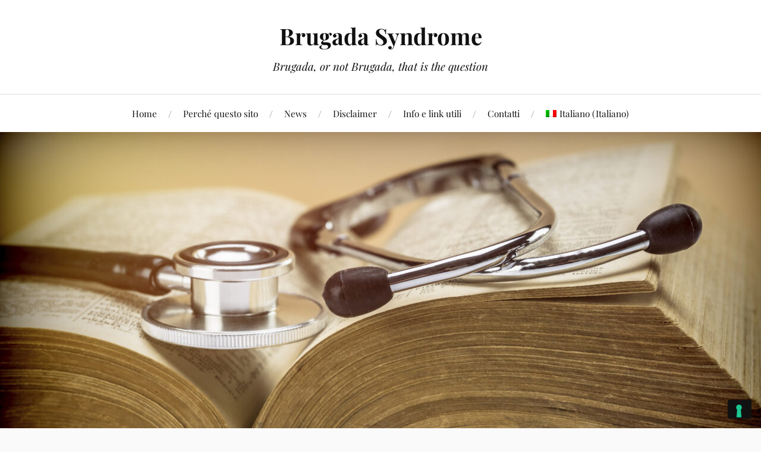

--- FILE ---
content_type: text/html; charset=UTF-8
request_url: https://brugadasyndro.me/sindrome-di-nava-martini-detta-di-brugada-le-origini/
body_size: 39276
content:
<!DOCTYPE html>

<html class="no-js" lang="it-IT">

	<head profile="http://gmpg.org/xfn/11">

		<meta http-equiv="Content-Type" content="text/html; charset=UTF-8" />
		<meta name="viewport" content="width=device-width, initial-scale=1.0, maximum-scale=1.0, user-scalable=no" >

		<title>Sindrome di &#8220;Nava/Martini&#8221; or &#8220;Aihara&#8221; or &#8220;Brugada&#8221;&#8230;Le origini &#8211; Brugada Syndrome</title>
<meta name='robots' content='max-image-preview:large' />
<link rel="alternate" hreflang="it" href="https://brugadasyndro.me/sindrome-di-nava-martini-detta-di-brugada-le-origini/" />
<script>document.documentElement.className = document.documentElement.className.replace("no-js","js");</script>
<link rel='dns-prefetch' href='//cdn.iubenda.com' />
<link rel='dns-prefetch' href='//secure.gravatar.com' />
<link rel='dns-prefetch' href='//v0.wordpress.com' />
<link rel="alternate" type="application/rss+xml" title="Brugada Syndrome &raquo; Feed" href="https://brugadasyndro.me/feed/" />
<link rel="alternate" type="application/rss+xml" title="Brugada Syndrome &raquo; Feed dei commenti" href="https://brugadasyndro.me/comments/feed/" />
<link rel="alternate" type="application/rss+xml" title="Brugada Syndrome &raquo; Sindrome di &#8220;Nava/Martini&#8221; or &#8220;Aihara&#8221; or &#8220;Brugada&#8221;&#8230;Le origini Feed dei commenti" href="https://brugadasyndro.me/sindrome-di-nava-martini-detta-di-brugada-le-origini/feed/" />
<script type="text/javascript">
/* <![CDATA[ */
window._wpemojiSettings = {"baseUrl":"https:\/\/s.w.org\/images\/core\/emoji\/15.0.3\/72x72\/","ext":".png","svgUrl":"https:\/\/s.w.org\/images\/core\/emoji\/15.0.3\/svg\/","svgExt":".svg","source":{"concatemoji":"https:\/\/brugadasyndro.me\/wp-includes\/js\/wp-emoji-release.min.js?ver=6.6.1"}};
/*! This file is auto-generated */
!function(i,n){var o,s,e;function c(e){try{var t={supportTests:e,timestamp:(new Date).valueOf()};sessionStorage.setItem(o,JSON.stringify(t))}catch(e){}}function p(e,t,n){e.clearRect(0,0,e.canvas.width,e.canvas.height),e.fillText(t,0,0);var t=new Uint32Array(e.getImageData(0,0,e.canvas.width,e.canvas.height).data),r=(e.clearRect(0,0,e.canvas.width,e.canvas.height),e.fillText(n,0,0),new Uint32Array(e.getImageData(0,0,e.canvas.width,e.canvas.height).data));return t.every(function(e,t){return e===r[t]})}function u(e,t,n){switch(t){case"flag":return n(e,"\ud83c\udff3\ufe0f\u200d\u26a7\ufe0f","\ud83c\udff3\ufe0f\u200b\u26a7\ufe0f")?!1:!n(e,"\ud83c\uddfa\ud83c\uddf3","\ud83c\uddfa\u200b\ud83c\uddf3")&&!n(e,"\ud83c\udff4\udb40\udc67\udb40\udc62\udb40\udc65\udb40\udc6e\udb40\udc67\udb40\udc7f","\ud83c\udff4\u200b\udb40\udc67\u200b\udb40\udc62\u200b\udb40\udc65\u200b\udb40\udc6e\u200b\udb40\udc67\u200b\udb40\udc7f");case"emoji":return!n(e,"\ud83d\udc26\u200d\u2b1b","\ud83d\udc26\u200b\u2b1b")}return!1}function f(e,t,n){var r="undefined"!=typeof WorkerGlobalScope&&self instanceof WorkerGlobalScope?new OffscreenCanvas(300,150):i.createElement("canvas"),a=r.getContext("2d",{willReadFrequently:!0}),o=(a.textBaseline="top",a.font="600 32px Arial",{});return e.forEach(function(e){o[e]=t(a,e,n)}),o}function t(e){var t=i.createElement("script");t.src=e,t.defer=!0,i.head.appendChild(t)}"undefined"!=typeof Promise&&(o="wpEmojiSettingsSupports",s=["flag","emoji"],n.supports={everything:!0,everythingExceptFlag:!0},e=new Promise(function(e){i.addEventListener("DOMContentLoaded",e,{once:!0})}),new Promise(function(t){var n=function(){try{var e=JSON.parse(sessionStorage.getItem(o));if("object"==typeof e&&"number"==typeof e.timestamp&&(new Date).valueOf()<e.timestamp+604800&&"object"==typeof e.supportTests)return e.supportTests}catch(e){}return null}();if(!n){if("undefined"!=typeof Worker&&"undefined"!=typeof OffscreenCanvas&&"undefined"!=typeof URL&&URL.createObjectURL&&"undefined"!=typeof Blob)try{var e="postMessage("+f.toString()+"("+[JSON.stringify(s),u.toString(),p.toString()].join(",")+"));",r=new Blob([e],{type:"text/javascript"}),a=new Worker(URL.createObjectURL(r),{name:"wpTestEmojiSupports"});return void(a.onmessage=function(e){c(n=e.data),a.terminate(),t(n)})}catch(e){}c(n=f(s,u,p))}t(n)}).then(function(e){for(var t in e)n.supports[t]=e[t],n.supports.everything=n.supports.everything&&n.supports[t],"flag"!==t&&(n.supports.everythingExceptFlag=n.supports.everythingExceptFlag&&n.supports[t]);n.supports.everythingExceptFlag=n.supports.everythingExceptFlag&&!n.supports.flag,n.DOMReady=!1,n.readyCallback=function(){n.DOMReady=!0}}).then(function(){return e}).then(function(){var e;n.supports.everything||(n.readyCallback(),(e=n.source||{}).concatemoji?t(e.concatemoji):e.wpemoji&&e.twemoji&&(t(e.twemoji),t(e.wpemoji)))}))}((window,document),window._wpemojiSettings);
/* ]]> */
</script>

<style id='wp-emoji-styles-inline-css' type='text/css'>

	img.wp-smiley, img.emoji {
		display: inline !important;
		border: none !important;
		box-shadow: none !important;
		height: 1em !important;
		width: 1em !important;
		margin: 0 0.07em !important;
		vertical-align: -0.1em !important;
		background: none !important;
		padding: 0 !important;
	}
</style>
<link rel='stylesheet' id='wp-block-library-css' href='https://brugadasyndro.me/wp-includes/css/dist/block-library/style.min.css?ver=6.6.1' type='text/css' media='all' />
<style id='wp-block-library-inline-css' type='text/css'>
.has-text-align-justify{text-align:justify;}
</style>
<link rel='stylesheet' id='mediaelement-css' href='https://brugadasyndro.me/wp-includes/js/mediaelement/mediaelementplayer-legacy.min.css?ver=4.2.17' type='text/css' media='all' />
<link rel='stylesheet' id='wp-mediaelement-css' href='https://brugadasyndro.me/wp-includes/js/mediaelement/wp-mediaelement.min.css?ver=6.6.1' type='text/css' media='all' />
<style id='classic-theme-styles-inline-css' type='text/css'>
/*! This file is auto-generated */
.wp-block-button__link{color:#fff;background-color:#32373c;border-radius:9999px;box-shadow:none;text-decoration:none;padding:calc(.667em + 2px) calc(1.333em + 2px);font-size:1.125em}.wp-block-file__button{background:#32373c;color:#fff;text-decoration:none}
</style>
<style id='global-styles-inline-css' type='text/css'>
:root{--wp--preset--aspect-ratio--square: 1;--wp--preset--aspect-ratio--4-3: 4/3;--wp--preset--aspect-ratio--3-4: 3/4;--wp--preset--aspect-ratio--3-2: 3/2;--wp--preset--aspect-ratio--2-3: 2/3;--wp--preset--aspect-ratio--16-9: 16/9;--wp--preset--aspect-ratio--9-16: 9/16;--wp--preset--color--black: #111;--wp--preset--color--cyan-bluish-gray: #abb8c3;--wp--preset--color--white: #fff;--wp--preset--color--pale-pink: #f78da7;--wp--preset--color--vivid-red: #cf2e2e;--wp--preset--color--luminous-vivid-orange: #ff6900;--wp--preset--color--luminous-vivid-amber: #fcb900;--wp--preset--color--light-green-cyan: #7bdcb5;--wp--preset--color--vivid-green-cyan: #00d084;--wp--preset--color--pale-cyan-blue: #8ed1fc;--wp--preset--color--vivid-cyan-blue: #0693e3;--wp--preset--color--vivid-purple: #9b51e0;--wp--preset--color--accent: #CA2017;--wp--preset--color--dark-gray: #333;--wp--preset--color--medium-gray: #555;--wp--preset--color--light-gray: #777;--wp--preset--gradient--vivid-cyan-blue-to-vivid-purple: linear-gradient(135deg,rgba(6,147,227,1) 0%,rgb(155,81,224) 100%);--wp--preset--gradient--light-green-cyan-to-vivid-green-cyan: linear-gradient(135deg,rgb(122,220,180) 0%,rgb(0,208,130) 100%);--wp--preset--gradient--luminous-vivid-amber-to-luminous-vivid-orange: linear-gradient(135deg,rgba(252,185,0,1) 0%,rgba(255,105,0,1) 100%);--wp--preset--gradient--luminous-vivid-orange-to-vivid-red: linear-gradient(135deg,rgba(255,105,0,1) 0%,rgb(207,46,46) 100%);--wp--preset--gradient--very-light-gray-to-cyan-bluish-gray: linear-gradient(135deg,rgb(238,238,238) 0%,rgb(169,184,195) 100%);--wp--preset--gradient--cool-to-warm-spectrum: linear-gradient(135deg,rgb(74,234,220) 0%,rgb(151,120,209) 20%,rgb(207,42,186) 40%,rgb(238,44,130) 60%,rgb(251,105,98) 80%,rgb(254,248,76) 100%);--wp--preset--gradient--blush-light-purple: linear-gradient(135deg,rgb(255,206,236) 0%,rgb(152,150,240) 100%);--wp--preset--gradient--blush-bordeaux: linear-gradient(135deg,rgb(254,205,165) 0%,rgb(254,45,45) 50%,rgb(107,0,62) 100%);--wp--preset--gradient--luminous-dusk: linear-gradient(135deg,rgb(255,203,112) 0%,rgb(199,81,192) 50%,rgb(65,88,208) 100%);--wp--preset--gradient--pale-ocean: linear-gradient(135deg,rgb(255,245,203) 0%,rgb(182,227,212) 50%,rgb(51,167,181) 100%);--wp--preset--gradient--electric-grass: linear-gradient(135deg,rgb(202,248,128) 0%,rgb(113,206,126) 100%);--wp--preset--gradient--midnight: linear-gradient(135deg,rgb(2,3,129) 0%,rgb(40,116,252) 100%);--wp--preset--font-size--small: 16px;--wp--preset--font-size--medium: 20px;--wp--preset--font-size--large: 24px;--wp--preset--font-size--x-large: 42px;--wp--preset--font-size--normal: 18px;--wp--preset--font-size--larger: 27px;--wp--preset--spacing--20: 0.44rem;--wp--preset--spacing--30: 0.67rem;--wp--preset--spacing--40: 1rem;--wp--preset--spacing--50: 1.5rem;--wp--preset--spacing--60: 2.25rem;--wp--preset--spacing--70: 3.38rem;--wp--preset--spacing--80: 5.06rem;--wp--preset--shadow--natural: 6px 6px 9px rgba(0, 0, 0, 0.2);--wp--preset--shadow--deep: 12px 12px 50px rgba(0, 0, 0, 0.4);--wp--preset--shadow--sharp: 6px 6px 0px rgba(0, 0, 0, 0.2);--wp--preset--shadow--outlined: 6px 6px 0px -3px rgba(255, 255, 255, 1), 6px 6px rgba(0, 0, 0, 1);--wp--preset--shadow--crisp: 6px 6px 0px rgba(0, 0, 0, 1);}:where(.is-layout-flex){gap: 0.5em;}:where(.is-layout-grid){gap: 0.5em;}body .is-layout-flex{display: flex;}.is-layout-flex{flex-wrap: wrap;align-items: center;}.is-layout-flex > :is(*, div){margin: 0;}body .is-layout-grid{display: grid;}.is-layout-grid > :is(*, div){margin: 0;}:where(.wp-block-columns.is-layout-flex){gap: 2em;}:where(.wp-block-columns.is-layout-grid){gap: 2em;}:where(.wp-block-post-template.is-layout-flex){gap: 1.25em;}:where(.wp-block-post-template.is-layout-grid){gap: 1.25em;}.has-black-color{color: var(--wp--preset--color--black) !important;}.has-cyan-bluish-gray-color{color: var(--wp--preset--color--cyan-bluish-gray) !important;}.has-white-color{color: var(--wp--preset--color--white) !important;}.has-pale-pink-color{color: var(--wp--preset--color--pale-pink) !important;}.has-vivid-red-color{color: var(--wp--preset--color--vivid-red) !important;}.has-luminous-vivid-orange-color{color: var(--wp--preset--color--luminous-vivid-orange) !important;}.has-luminous-vivid-amber-color{color: var(--wp--preset--color--luminous-vivid-amber) !important;}.has-light-green-cyan-color{color: var(--wp--preset--color--light-green-cyan) !important;}.has-vivid-green-cyan-color{color: var(--wp--preset--color--vivid-green-cyan) !important;}.has-pale-cyan-blue-color{color: var(--wp--preset--color--pale-cyan-blue) !important;}.has-vivid-cyan-blue-color{color: var(--wp--preset--color--vivid-cyan-blue) !important;}.has-vivid-purple-color{color: var(--wp--preset--color--vivid-purple) !important;}.has-black-background-color{background-color: var(--wp--preset--color--black) !important;}.has-cyan-bluish-gray-background-color{background-color: var(--wp--preset--color--cyan-bluish-gray) !important;}.has-white-background-color{background-color: var(--wp--preset--color--white) !important;}.has-pale-pink-background-color{background-color: var(--wp--preset--color--pale-pink) !important;}.has-vivid-red-background-color{background-color: var(--wp--preset--color--vivid-red) !important;}.has-luminous-vivid-orange-background-color{background-color: var(--wp--preset--color--luminous-vivid-orange) !important;}.has-luminous-vivid-amber-background-color{background-color: var(--wp--preset--color--luminous-vivid-amber) !important;}.has-light-green-cyan-background-color{background-color: var(--wp--preset--color--light-green-cyan) !important;}.has-vivid-green-cyan-background-color{background-color: var(--wp--preset--color--vivid-green-cyan) !important;}.has-pale-cyan-blue-background-color{background-color: var(--wp--preset--color--pale-cyan-blue) !important;}.has-vivid-cyan-blue-background-color{background-color: var(--wp--preset--color--vivid-cyan-blue) !important;}.has-vivid-purple-background-color{background-color: var(--wp--preset--color--vivid-purple) !important;}.has-black-border-color{border-color: var(--wp--preset--color--black) !important;}.has-cyan-bluish-gray-border-color{border-color: var(--wp--preset--color--cyan-bluish-gray) !important;}.has-white-border-color{border-color: var(--wp--preset--color--white) !important;}.has-pale-pink-border-color{border-color: var(--wp--preset--color--pale-pink) !important;}.has-vivid-red-border-color{border-color: var(--wp--preset--color--vivid-red) !important;}.has-luminous-vivid-orange-border-color{border-color: var(--wp--preset--color--luminous-vivid-orange) !important;}.has-luminous-vivid-amber-border-color{border-color: var(--wp--preset--color--luminous-vivid-amber) !important;}.has-light-green-cyan-border-color{border-color: var(--wp--preset--color--light-green-cyan) !important;}.has-vivid-green-cyan-border-color{border-color: var(--wp--preset--color--vivid-green-cyan) !important;}.has-pale-cyan-blue-border-color{border-color: var(--wp--preset--color--pale-cyan-blue) !important;}.has-vivid-cyan-blue-border-color{border-color: var(--wp--preset--color--vivid-cyan-blue) !important;}.has-vivid-purple-border-color{border-color: var(--wp--preset--color--vivid-purple) !important;}.has-vivid-cyan-blue-to-vivid-purple-gradient-background{background: var(--wp--preset--gradient--vivid-cyan-blue-to-vivid-purple) !important;}.has-light-green-cyan-to-vivid-green-cyan-gradient-background{background: var(--wp--preset--gradient--light-green-cyan-to-vivid-green-cyan) !important;}.has-luminous-vivid-amber-to-luminous-vivid-orange-gradient-background{background: var(--wp--preset--gradient--luminous-vivid-amber-to-luminous-vivid-orange) !important;}.has-luminous-vivid-orange-to-vivid-red-gradient-background{background: var(--wp--preset--gradient--luminous-vivid-orange-to-vivid-red) !important;}.has-very-light-gray-to-cyan-bluish-gray-gradient-background{background: var(--wp--preset--gradient--very-light-gray-to-cyan-bluish-gray) !important;}.has-cool-to-warm-spectrum-gradient-background{background: var(--wp--preset--gradient--cool-to-warm-spectrum) !important;}.has-blush-light-purple-gradient-background{background: var(--wp--preset--gradient--blush-light-purple) !important;}.has-blush-bordeaux-gradient-background{background: var(--wp--preset--gradient--blush-bordeaux) !important;}.has-luminous-dusk-gradient-background{background: var(--wp--preset--gradient--luminous-dusk) !important;}.has-pale-ocean-gradient-background{background: var(--wp--preset--gradient--pale-ocean) !important;}.has-electric-grass-gradient-background{background: var(--wp--preset--gradient--electric-grass) !important;}.has-midnight-gradient-background{background: var(--wp--preset--gradient--midnight) !important;}.has-small-font-size{font-size: var(--wp--preset--font-size--small) !important;}.has-medium-font-size{font-size: var(--wp--preset--font-size--medium) !important;}.has-large-font-size{font-size: var(--wp--preset--font-size--large) !important;}.has-x-large-font-size{font-size: var(--wp--preset--font-size--x-large) !important;}
:where(.wp-block-post-template.is-layout-flex){gap: 1.25em;}:where(.wp-block-post-template.is-layout-grid){gap: 1.25em;}
:where(.wp-block-columns.is-layout-flex){gap: 2em;}:where(.wp-block-columns.is-layout-grid){gap: 2em;}
:root :where(.wp-block-pullquote){font-size: 1.5em;line-height: 1.6;}
</style>
<link rel='stylesheet' id='ctf_styles-css' href='https://brugadasyndro.me/wp-content/plugins/custom-twitter-feeds/css/ctf-styles.min.css?ver=2.0.5' type='text/css' media='all' />
<link rel='stylesheet' id='SFSImainCss-css' href='https://brugadasyndro.me/wp-content/plugins/ultimate-social-media-icons/css/sfsi-style.css?ver=2.8.0' type='text/css' media='all' />
<link rel='stylesheet' id='wpml-legacy-horizontal-list-0-css' href='//brugadasyndro.me/wp-content/plugins/sitepress-multilingual-cms/templates/language-switchers/legacy-list-horizontal/style.css?ver=1' type='text/css' media='all' />
<style id='wpml-legacy-horizontal-list-0-inline-css' type='text/css'>
.wpml-ls-statics-footer a {color:#444444;background-color:#ffffff;}.wpml-ls-statics-footer a:hover,.wpml-ls-statics-footer a:focus {color:#000000;background-color:#eeeeee;}.wpml-ls-statics-footer .wpml-ls-current-language>a {color:#444444;background-color:#ffffff;}.wpml-ls-statics-footer .wpml-ls-current-language:hover>a, .wpml-ls-statics-footer .wpml-ls-current-language>a:focus {color:#000000;background-color:#eeeeee;}
</style>
<link rel='stylesheet' id='wpml-legacy-post-translations-0-css' href='//brugadasyndro.me/wp-content/plugins/sitepress-multilingual-cms/templates/language-switchers/legacy-post-translations/style.css?ver=1' type='text/css' media='all' />
<link rel='stylesheet' id='wpml-menu-item-0-css' href='//brugadasyndro.me/wp-content/plugins/sitepress-multilingual-cms/templates/language-switchers/menu-item/style.css?ver=1' type='text/css' media='all' />
<link rel='stylesheet' id='lovecraft_googlefonts-css' href='https://brugadasyndro.me/wp-content/themes/lovecraft/assets/css/fonts.css?ver=6.6.1' type='text/css' media='all' />
<link rel='stylesheet' id='lovecraft_genericons-css' href='https://brugadasyndro.me/wp-content/themes/lovecraft/assets/css/genericons.min.css?ver=6.6.1' type='text/css' media='all' />
<link rel='stylesheet' id='lovecraft_style-css' href='https://brugadasyndro.me/wp-content/themes/lovecraft/style.css?ver=2.1.1' type='text/css' media='all' />
<link rel='stylesheet' id='jetpack_css-css' href='https://brugadasyndro.me/wp-content/plugins/jetpack/css/jetpack.css?ver=11.8.3' type='text/css' media='all' />
<script type="text/javascript" id="iubenda-head-inline-scripts-js-before">
/* <![CDATA[ */
            var _iub = _iub || [];
            _iub.csConfiguration ={"floatingPreferencesButtonDisplay":"bottom-right","lang":"it","siteId":"2807587","cookiePolicyId":"62468375","whitelabel":false,"invalidateConsentWithoutLog":true,"banner":{"closeButtonDisplay":false,"listPurposes":true,"explicitWithdrawal":true,"rejectButtonDisplay":true,"acceptButtonDisplay":true,"customizeButtonDisplay":true,"position":"bottom","style":"dark"},"consentOnContinuedBrowsing":false,"perPurposeConsent":true,"enableCcpa":true,"ccpaApplies":true}; 
/* ]]> */
</script>
<script  type="text/javascript" class=" _iub_cs_skip" type="text/javascript" src="//cdn.iubenda.com/cs/ccpa/stub.js?ver=3.5.3" id="iubenda-head-scripts-0-js"></script>
<script  type="text/javascript" charset="UTF-8" async="" class=" _iub_cs_skip" type="text/javascript" src="//cdn.iubenda.com/cs/iubenda_cs.js?ver=3.5.3" id="iubenda-head-scripts-1-js"></script>
<script type="text/javascript" id="jquery-core-js-extra">
/* <![CDATA[ */
var ctf = {"ajax_url":"https:\/\/brugadasyndro.me\/wp-admin\/admin-ajax.php"};
/* ]]> */
</script>
<script type="text/javascript" src="https://brugadasyndro.me/wp-includes/js/jquery/jquery.min.js?ver=3.7.1" id="jquery-core-js"></script>
<script type="text/javascript" src="https://brugadasyndro.me/wp-includes/js/jquery/jquery-migrate.min.js?ver=3.4.1" id="jquery-migrate-js"></script>
<script type="text/javascript" src="https://brugadasyndro.me/wp-content/themes/lovecraft/assets/js/doubletaptogo.min.js?ver=1" id="lovecraft_doubletap-js"></script>
<link rel="https://api.w.org/" href="https://brugadasyndro.me/wp-json/" /><link rel="alternate" title="JSON" type="application/json" href="https://brugadasyndro.me/wp-json/wp/v2/posts/17" /><link rel="EditURI" type="application/rsd+xml" title="RSD" href="https://brugadasyndro.me/xmlrpc.php?rsd" />
<meta name="generator" content="WordPress 6.6.1" />
<link rel="canonical" href="https://brugadasyndro.me/sindrome-di-nava-martini-detta-di-brugada-le-origini/" />
<link rel='shortlink' href='https://wp.me/paL9T2-h' />
<link rel="alternate" title="oEmbed (JSON)" type="application/json+oembed" href="https://brugadasyndro.me/wp-json/oembed/1.0/embed?url=https%3A%2F%2Fbrugadasyndro.me%2Fsindrome-di-nava-martini-detta-di-brugada-le-origini%2F" />
<link rel="alternate" title="oEmbed (XML)" type="text/xml+oembed" href="https://brugadasyndro.me/wp-json/oembed/1.0/embed?url=https%3A%2F%2Fbrugadasyndro.me%2Fsindrome-di-nava-martini-detta-di-brugada-le-origini%2F&#038;format=xml" />
<meta name="generator" content="WPML ver:4.2.7.1 stt:1,27;" />
<meta name="follow.[base64]" content="lqY6Q7HF28NRzFsdaedK"/><meta property="og:image:secure_url" content="https://brugadasyndro.me/wp-content/uploads/2018/06/AdobeStock_234263025.jpeg" data-id="sfsi"><meta property="twitter:card" content="summary_large_image" data-id="sfsi"><meta property="twitter:image" content="https://brugadasyndro.me/wp-content/uploads/2018/06/AdobeStock_234263025.jpeg" data-id="sfsi"><meta property="og:image:type" content="image/jpeg" data-id="sfsi" /><meta property="og:image:width" content="5183" data-id="sfsi" /><meta property="og:image:height" content="2860" data-id="sfsi" /><meta property="og:url" content="https://brugadasyndro.me/sindrome-di-nava-martini-detta-di-brugada-le-origini/" data-id="sfsi" /><meta property="og:description" content="Tutto sembrerebbe cominciare nel 1992, quando Pedro e Josep Brugada, descrissero una sindrome con distintivi segni clinici ed elettrocardiografici: blocco di branca destra, elevazione del tratto ST persistente e morte cardiaca improvvisa. In particolare, nel loro studio, i fratelli Brugada presentarono i dati di 8 pazienti con ricorrenti episodi di morte cardiaca improvvisa abortita, non spiegabili sulla base delle correnti conoscenze ed in assenza di disturbi cardiaci strutturali (cioè di origine organica), come dimostrato da indagini cliniche, biochimiche, ecocardiografiche ed angiografiche o anormalità istologiche evidenziabili da biopsia (eseguita in 4 degli 8 pazienti). Tratti elettrocardiografici comuni&nbsp; a tutti i pazienti, erano costituiti da blocco di branca destra, intervallo QT normale ed elevazione persistente del tratto ST nelle derivazioni precordiali V1-V3. Inoltre, in 4 pazienti era sospettata una familiarità del disturbo. Gli autori conclusero che i segni clinici ed elettrocardiografici in questi pazienti, le cui cause rimanevano sconosciute, definivano una sindrome dai caratteri distintivi. Non avendo individuato anormalità strutturali cardiache i fratelli Brugada ipotizzarono un origine funzionale del disturbo[1].
Fig 1. Descrizione di 8 pazienti con blocco di branca destra, elevazione persistente del tratto ST e morte improvvisa di Pedro e Josep Brugada. 1992.
In effetti, già nel 1953,&nbsp;Osher e Wolff, riportarono in un loro studio la descrizione di un pattern elettrocardiografico che oggi sarebbe definito come Brugada pattern di tipo 1&nbsp; riscontrato in 3 individui apparentemente sani che presentavano all'ecg anormalità che simulavano un infarto miocardico acuto [2].
Fig 2. Prima presentazione di elettrocardiogrammi oggi definiti come pattern Brugada di tipo 1 in 3 uomini altrimenti sani seguiti per anni da Osher. Pubblicazione del 1953
Poco tempo dopo, nel 1954, Edeiken, pubblicò la descrizione di&nbsp; 10 pazienti maschi asintomatici che presentavano all'ecg&nbsp; &nbsp;elevazione del segmento RS-T nelle derivazioni precordiali destre. L'elevazione RS-T, iniziava da una onda R' ed era molto elevato all'origine per poi&nbsp; inclinarsi gradualmente verso il basso.... In questi pazienti, seguiti per più di 5 anni, le anomalie ecg erano per lo più persistenti e non mostravano alle indagini diagnostiche evidenze di disturbi cardiaci come infarto miocardico, aneurismi ventricolari, pericarditi o disordini metabolici o endocrini. Su queste basi gli autori conclusero: 10 esempi di apparente elevazione del segmento RS-T nelle derivazioni precordiali destre, in assenza di evidenze di disturbi cardiaci. Le evidenze disponibili suggeriscono fortemente che queste morfologie non sono necessariamente indicative di disturbi miocardici ma possono rappresentare una variante normale.[19]
Fig 3. Alcune tracce ECG dei pazienti descritti da Edeiken nella sua pubblicazione del 1954. E' possibile riconoscere sia il classico pattern coved type che saddle-back type. I pazienti, seguiti per anni sono rimasti asintomatici.
Nel 1956,&nbsp;Levine et al. evidenziarono morfologie ecg con elevazione del&nbsp; segmento RS-T nelle derivazioni precordiali destre in pazienti con severa iperkaliemia[9].

Fig 4. Tracciato ECG in paziente con severa iperkaliemia, pubblicato da Levine nel 1956. E' la prima descrizione di un tracciato che mostra un pattern brugada di tipo 1 causato da condizioni differenti, nel caso specifico da squilibri elettrolitici. Questo tipo di situazione oggi viene definita da alcuni autori con il termine di Brugada phenocopy[10].
Nel 1988, Andrea Nava, descrisse il caso di un uomo di mezza età con quadro clinico di morte cardiaca improvvisa abortita ed ecg caratterizzato da elevazione del punto J e aspetto ST di tipo coved nelle derivazioni precordiali (il cosiddetto pattern di tipo 1 per intenderci), ritardo di conduzione a livello del tratto di efflusso del ventricolo destro, oltre ad&nbsp; anormalità strutturali minori del ventricolo destro [3].
Fig 5. Tracciato ecg del paziente descritto da Nava nel 1988. E' la prima descrizione del tipico tracciato coved-type associato ad arresto cardiaco improvviso.
Nel 1989, Martini, Nava et al. , pubblicarono una descrizione di 6 pazienti, apparentemente sani, di età compresa tra i 14 ed i 35 anni, sopravvissuti a fibrillazione ventricolare. Uno dei pazienti, il numero 3, corrispondeva a quello già descritto nella pubblicazione di Nava del 1988 che presentava all'ecg il tipico aspetto coved (pattern di tipo 1) ed anche i pazienti 3 e 4 presentavano morfologie simili. Nel paziente 1, Le anomalie ecg, erano descritte nella pubblicazione come: Blocco di branca destra incompleto. Variabilmente presenti onde T invertite nelle derivazioni precordiali in assenza di blocco di branca.&nbsp; I pazienti 1 e 4, presentavano blocco di branca destro completo oltre ad una elevazione del tratto st upsloping, ed il paziente 4 presentava, inoltre, deviazione assiale sinistra ed intervallo PR prolungato.&nbsp; Il paziente 5 presentava potenziali QRS ritardati e di basso voltaggio in V1/V2 mentre il paziente 6 presentava anormalità dell'onda T durante l'ospedalizzazione per trauma toracico causato da massaggio cardiaco che scomparivano durante il follow up. Chiare caratteristiche di familiarità venivano anche individuate, i pazienti 1 e 4 erano cugini, il padre del paziente 5 aveva frequenti episodi di tachicardia ventricolare sostenuta mentre tre membri della famiglia del paziente 4, avevano anormalità strutturali del ventricolo destro.&nbsp;Due pazienti morirono durante il follow up ed in uno, l'autopsia mostrò una cardiomiopatia del ventricolo destro. In 5 dei pazienti erano individuate alcune anormalità che coinvolgevano prevalentemente il ventricolo destro, documentate solo dopo dettagliate ed approfondite investigazioni e che indicavano un origine strutturale del disturbo [4].
Fig 6. Tracciati ecg dei 6 pazienti descritti da Martini el al.&nbsp; nella pubblicazione del 1989.
Di nota:

 	Gli stessi autori, in un pubblicazioni successive,&nbsp; affermarono di aver descritto in maniera completa tutti gli aspetti, incluse le possibili morfologie elettrocardiografiche della sindrome [5][6]
 	Il paziente 4, morì durante il follow up. Lo stesso paziente venne ripubblicato in uno studio successivo di Corrado, dove si evidenziò che, nonostante i comportamenti funzionali tipici all'ecg (espressività dinamica e variabile delle anomalie elettrocardiografiche) oltre ad una mutazione del gene SCN5A nella sua famiglia, Il paziente aveva evidenze anatomiche di ARVD/C con fibrosi del sistema di conduzione[5]
 	Il paziente 3, e cioè il primo descritto da Nava nel 1989 con le tipiche caratteristiche all'ecg e dimostrato ritardo di conduzione a livello del tratto di efflusso del ventricolo destro, resuscitato da un arresto cardiaco venne seguito negli anni.&nbsp; 6 anni dopo il suo arresto cardiaco, ricevette un ICD in considerazione anche della induzione di Fibrillazione ventricolare allo studio elettrofisiologico. Nel corso del tempo gli ecg hanno mostrato morfologie variabili che andavano dalla traccia normale al Coved St segment elevation al saddle-back ST-segment elevation ma anche a morfologie Dome-shaped ST segment elevation e, negli ultimi anni, anche presenza di una epsilon wave in V2. Ad oggi il suo ICD NON è mai entrato in funzione! [7]

Nel 1991, Aihara et al. , evidenziarono nuovamente in un loro studio l'associazione tra le tipiche anomalie ecg ed arresto cardiaco[8].
Fig 7. Tracce ecg dei pazienti descritti da Ahiara nel 1991.
Nel 1993, nel&nbsp;JACC Vol. 22, No. 2, nella sezione Letters to the editor, Martini, Nava et al., pubblicarono un articolo in riferimento al report dei fratelli Brugada Right Bundle Branch Block, Persistent ST Segment Elevation and Sudden Cardiac Death del 1992 [11]. Gli autori evidenziarono che i fratelli Brugada,con il loro report, aggiungevano nuova casistica (8 casi) con aspetti elettrocardiografici e clinici, inclusa la familiarità, simili a quelli dei pazienti già descritti dagli autori stessi nel 1988/89[3][4]. Essi inoltre evidenziarono anche la differenza sostanziale tra il loro report e quello dei Brugada relativamente agli aspetti patofisiologici:&nbsp; Nel loro studio,&nbsp; gli autori associarono la presenza delle anomalie elettrocardiografiche tipiche, ad una ritardata depolarizzazione nel tratto di efflusso del ventricolo destro e che i pazienti affetti da morte cardiaca improvvisa, presentavano forme minori di cardiomiopatia ventricolare destra. Al contrario, I fratelli Brugada, indicavano nel loro studio una origine funzionale del disturbo in assenza di anomalie strutturali cardiache. Comunque, una biopsia era stata eseguita solo nella metà dei loro pazienti, una autopsia non era stata eseguita nei pazienti deceduti e mancavano dettagli quantitativi relativamente agli esami ecocardiografici ed angiografici effettuati. In fine, gli autori sottolinearono la necessità di una cooperazione internazionale per una riesamina di tutti i casi, e per individuare protocolli investigativi&nbsp; e definire criteri diagnostici[11].

Nel 1996, in una pubblicazione di Yan e Antzelevitch, dal titolo Cellular basis for the
electrocardiographic J wave, per la prima volta si fece riferimento alla Sindrome del blocco di branca destra, elevazione del tratto ST e morte cardiaca improvvisa con l'eponimo Sindrome di Brugada[12]. Probabilmente contribuirono alla adozione di questo eponimo , il fatto che i Brugada erano i soli autori del report originario(?), in associazione al fatto che il termine Brugada risultava foneticamente interessante e che il nome utilizzato originariamente per indicare questa nuova(?) entità era troppo lungo[13]. In questo studio di Yan ed&nbsp;&nbsp;Antzelevitch, inoltre, si cercò di dare una spiegazione all'origine funzionale del disturbo, ipotizzando che la causa del pattern ecg brugada, fosse la medesima risultante dagli studi sperimentali di&nbsp;Antzelevitch per determinare l’origine dell’onda J di Osborn, caratteristica dell’ipotermia. Senza scendere in tecnicismi, l'ipotesi era che l'origine dell'onda J di Osborn cosi come del pattern di Brugada fosse causata da ripolarizzazione precoce dovuta ad un malfunzionamento dei canali ionici che altro non sono che proteine che attraversano la membrana cellulare e che permettono il passaggio di determinati ioni dall'esterno all'interno della cellula. Il malfunzionamento a livello cellulare di questi canali ionici, darebbero quindi una spiegazione all'origine funzionale del disturbo in assenza di cause organiche[12].

Questa breve sintesi sulle origini della Sindrome di Brugada termina qui.

Ho voluto fornire, tramite questo post, una sintesi quanto più completa, perché credo che la comprensione di un fenomeno non possa prescindere dall'analisi delle sue origini. Vorrei quindi condividere qualche spunto di riflessione:

 	Ciò che è stato sicuramente evidenziato, è l'associazione tra determinate anomalie elettrocardiografiche ed arresto cardiaco da aritmie ventricolari[1][3][4][8]. E' quindi possibile affermare che vi&nbsp; sono soggetti sintomatici per morte cardiaca improvvisa che presentano un peculiare ecg. E' possibile però affermare il Contrario? E cioè, tutti coloro i quali presentano tali morfologie ecg, vanno incontro a morte cardiaca improvvisa? Già allora erano stati identificati pazienti portatori del tipico ecg che rimanevano asintomatici negli anni[2][19]. Oggi, dopo più di 20 anni di studi, è possibile affermare che solo una minima percentuale dei portatori all'ecg di pattern di Brugada vanno incontro a sintomi e, ancor più raramente, ad arresto cardiaco da aritmie ventricolari[14]. Inoltre, come già descritto più di 60 anni fa nella pubblicazione di Levine et al.[9], Questo tipo di morfologie ecg possono essere causate da diverse condizioni anche fisiologiche, cosa che ad oggi è stata messa in evidenza in moltissimi studi e che di certo fa perdere specificità (capacità di individuare correttamente i soggetti sani) alle anomalie elettrocardiografiche stesse . La risposta quindi alla domanda è NO! Non è possibile affermare il contrario! ....del resto una sindrome, che per definizione è un insieme di segni e sintomi,&nbsp; non può certo essere determinata esclusivamente da un ecg[14].
 	La prima associazione tra le tipiche anomalie ecg (Pattern di tipo 1) ad arresto cardiaco, è stata fatta nel 1988 dal Prof. Nava[3]. In base a ciò, è possibile affermare che sia stato il primo a descrivere la Sindrome. Non solo, Il Prof. Nava già 30 anni fa aveva chiarito i meccanismi patofisiologici, individuando una precisa zona del ventricolo destro, appunto il tratto di efflusso del ventricolo destro o RVOT, come la sede del substrato elettrofisiologico, dove il meccanismo elettrofisiologico era rappresentato da una ritardata depolarizzazione di questa zona del ventricolo.&nbsp; In oltre, era stato dimostrato che l'origine di questo substrato era dovuto a cause strutturali. Oggi, si può dire che c'è consenso pressoché unanime sul fatto che la zona in cui si esprime la malattia sia principalmente il tratto di efflusso del ventricolo destro, e diversi studi condotti negli anni hanno dato evidenza di ciò, compreso un recente ed elegante studio di Nademanee[15]. Inoltre, recenti studi dimostrano che il ritardo di conduzione in area RVOT nei pazienti affetti da Sindrome di Brugada abbia origine in patologie strutturali costituite particolarmente da&nbsp; fibrosi a livello epicardico nel tratto di efflusso del ventricolo destro[18][20].
 	Come già detto, la principale differenza tra la descrizione del 1992 dei Fratelli Brugada e quella degli autori Italiani del 1988/89 riguarda la causa fisiopatologica della malattia. Questo concetto è importante, perché i fratelli Brugada hanno definito la loro descrizione come una nuova e distinta entità clinica, proprio in base al fatto che la causa sottostante era di tipo funzionale e non strutturale. Non è scopo di questo post, e certamente non è pretesa del suo autore,&nbsp; entrare nel merito del dibattito sui meccanismi&nbsp; patofisiologici sottostanti la malattia, di cui per anni nel mondo accademico si è ampiamente discusso[20], e che sono tutt'oggi ancora in discussione[16]. Tuttavia credo sia importante sottolineare che le evidenze di un disturbo strutturale associato ad anormalità di conduzione nel tratto di efflusso del ventricolo destro e che risultano essere le anormalità elettrofisiologiche primarie nella Sindrome di Brugada si basano sullo studio di casi reali, mentre le evidenze per cui&nbsp;&nbsp;i ritardati e frazionati potenziali di&nbsp; basso voltaggio, individuati a livello epicardico del ventricolo destro siano associati ad anormalità di ripolarizzazione causate da una disfunzione dei canali ionici, sono evidenze prodotte su modelli di laboratorio. E' stata anche ipotizzata la possibilità che la Sindrome di Brugada sia un disturbo eterogeneo in cui entrambi i meccanismi possono manifestarsi e quindi è possibile individuare pazienti che presentano fibrosi a livello epicardico che causa anormalità di conduzione, oppure pazienti con una canalopatia pura che causa difetti di ripolarizzazione[16]

In conclusione, tanto c'è ancora da scoprire, tanto negli anni è stato detto, ma ciò che davvero stupisce è che molto di ciò che è stato detto e confermato in seguito, era già riscontrabile nelle prime descrizioni di circa 30 anni fa.

[1]&nbsp;Brugada P, Brugada J. Right bundle branch&nbsp;block, persistent ST segment elevation and sudden&nbsp;cardiac death: a distinct clinical and electrocardiographic&nbsp;syndrome. A multicenter report.&nbsp;J Am Coll Cardiol 1992;20:1391–6.

[2]&nbsp;Osher, H. L., Wolff, L. Electrocardiographic pattern simulating acute myocardial
injury. Am. Med. Sci. 1953;226:541-5

[3]&nbsp;Nava, A., Canciani, B., Schiavinato, M. L., Martini, B.: La repolarisation precoce dans
le precordiales droites: trouble de la conduction intraventriculaire droite? Correlations&nbsp;de l'electrocardiographie- vectorcardiographie avec l'electro-physiologie. Mises a Jour Cardiologiques 1988;17:157-159

[4] Martini, B., Nava, A., Thiene, G., et al: Ventricular fibrillation without apparent heart
disease: description Of six cases. Am. Heart J. 1989; 118: 1203-1209

[5]&nbsp;Martini B., Wu J., Nava A. (2013) in Sudden death: causes, risk factors and prevention, A rare lethal syndrome in search of its identity: sudden death, right bundle branch block and ST segment elevation, eds Wu J., Wu J. (Nova Biomedical, Tampa, FL), pp 2–39

[6] Martini B, The so Called Brugada Syndrome. The True History.

[7] Martini B, Nava A: A Long Lasting Electrocardiographic History

[8]&nbsp;Aihara, N., Ohe, T., Kamakura, S., et al: Clinical and electrophysiologic characteristics
of idiopathic ventricular fibrillation. Shinzo 1990;22 (suppl. 2). 80-83

[9]&nbsp;Levine, H. D., Wanzer, S. H., and Merrill, J. P. (1956) Dialyzable currents ofinjury in potassium intoxication resembling acute myocardial infarction or peri-carditis.Circulation13, 29–36.

[10]&nbsp;Brugada phenocopy: A new electrocardiogram phenomenon

[11] Martini et. al.,Right bundle branch block, persistent ST segment elevation and sudden cardiac death.&nbsp;JACC Vol. 22, No. 2

[12]&nbsp;Yan GX, Antzelevitch C. Cellular basis for the electrocardiographic J wave. Circulation 1996;93:372–9.

[13] Ofer Havakuk, Sami Viskin,&nbsp;A Tale of 2 Diseases: The History of Long-QT Syndrome and Brugada Syndrome

[14] Delise et. al,&nbsp;Brugada type 1 electrocardiogram: Should we treat the electrocardiogram or the patient?

[15] Nademanee K et. al,&nbsp;Prevention of Ventricular Fibrillation Episodes in Brugada Syndrome by Catheter Ablation Over the Anterior Right Ventricular Outflow Tract Epicardium

[16]&nbsp;Koonlawee Nademanee, Arthur A.M. Wilde,Repolarization Versus Depolarization Defects in Brugada Syndrome.A Tale of Two Different Electrophysiologic Settings?

[18]&nbsp;Nademanee K, Raju H, De Noronha S, et al. Fibrosis, connexin 43, and conduction abnormalities in the Brugada syndrome. J AmColl Cardiol 2015;66:1976–86.

[19]&nbsp;Joseph Edeiken, Elevation of the RS-T segment, apparent or real, in the right precordial leads as a probable normal variant.

[20]&nbsp;Wilde AA, Postema PG, Di Diego JM, Viskin S, Morita H, Fish JM, Antzelevitch C. The pathophysiological mechanism underlying Brugada syndrome: depolarization versus repolarization. J Mol Cell Cardiol 2010;49:543–53" data-id="sfsi" /><meta property="og:title" content="Sindrome di &#8220;Nava/Martini&#8221; or &#8220;Aihara&#8221; or &#8220;Brugada&#8221;&#8230;Le origini" data-id="sfsi" />	<style>img#wpstats{display:none}</style>
		
<!-- Jetpack Open Graph Tags -->
<meta property="og:type" content="article" />
<meta property="og:title" content="Sindrome di &#8220;Nava/Martini&#8221; or &#8220;Aihara&#8221; or &#8220;Brugada&#8221;&#8230;Le origini" />
<meta property="og:url" content="https://brugadasyndro.me/sindrome-di-nava-martini-detta-di-brugada-le-origini/" />
<meta property="og:description" content="Tutto sembrerebbe cominciare nel 1992, quando Pedro e Josep Brugada, descrissero &#8220;una sindrome con distintivi segni clinici ed elettrocardiografici: blocco di branca destra, elevazione del tr…" />
<meta property="article:published_time" content="2018-06-26T15:38:21+00:00" />
<meta property="article:modified_time" content="2019-07-29T10:08:27+00:00" />
<meta property="og:site_name" content="Brugada Syndrome" />
<meta property="og:image" content="https://brugadasyndro.me/wp-content/uploads/2018/06/AdobeStock_234263025.jpeg" />
<meta property="og:image:width" content="5183" />
<meta property="og:image:height" content="2860" />
<meta property="og:image:alt" content="" />
<meta property="og:locale" content="it_IT" />
<meta name="twitter:text:title" content="Sindrome di &#8220;Nava/Martini&#8221; or &#8220;Aihara&#8221; or &#8220;Brugada&#8221;&#8230;Le origini" />
<meta name="twitter:card" content="summary" />

<!-- End Jetpack Open Graph Tags -->
<link rel="icon" href="https://brugadasyndro.me/wp-content/uploads/2019/04/cropped-loghino4-1-32x32.png" sizes="32x32" />
<link rel="icon" href="https://brugadasyndro.me/wp-content/uploads/2019/04/cropped-loghino4-1-192x192.png" sizes="192x192" />
<link rel="apple-touch-icon" href="https://brugadasyndro.me/wp-content/uploads/2019/04/cropped-loghino4-1-180x180.png" />
<meta name="msapplication-TileImage" content="https://brugadasyndro.me/wp-content/uploads/2019/04/cropped-loghino4-1-270x270.png" />

	</head>

	<body class="post-template-default single single-post postid-17 single-format-standard sfsi_actvite_theme_crystal has-featured-image show-mobile-sidebar">

		
		<a class="skip-link button" href="#site-content">Salta al contenuto</a>

		<header class="header-wrapper">

			<div class="header section bg-white small-padding">

				<div class="section-inner group">

					
						<div class="blog-title">
							<a href="https://brugadasyndro.me" rel="home">Brugada Syndrome</a>
						</div>
					
													<h4 class="blog-tagline">Brugada, or not Brugada, that is the question</h4>
											
					
				</div><!-- .section-inner -->

			</div><!-- .header -->

			<div class="toggles group">

				<button type="button" class="nav-toggle toggle">
					<div class="bar"></div>
					<div class="bar"></div>
					<div class="bar"></div>
					<span class="screen-reader-text">Mostra/Nascondi il menu mobile</span>
				</button>

				<button type="button" class="search-toggle toggle">
					<div class="genericon genericon-search"></div>
					<span class="screen-reader-text">Mostra/Nascondi il campo ricerca</span>
				</button>

			</div><!-- .toggles -->

		</header><!-- .header-wrapper -->

		<div class="navigation bg-white no-padding">

			<div class="section-inner group">

				<ul class="mobile-menu">

					<li id="menu-item-9" class="menu-item menu-item-type-custom menu-item-object-custom menu-item-9"><a href="/">Home</a></li>
<li id="menu-item-204" class="menu-item menu-item-type-post_type menu-item-object-page menu-item-home menu-item-204"><a href="https://brugadasyndro.me/perche-questo-sito/">Perché questo sito</a></li>
<li id="menu-item-50072" class="menu-item menu-item-type-post_type menu-item-object-page menu-item-50072"><a href="https://brugadasyndro.me/news-pubblicazioni-scientifiche/">News</a></li>
<li id="menu-item-44" class="menu-item menu-item-type-post_type menu-item-object-page menu-item-44"><a href="https://brugadasyndro.me/disclaimer/">Disclaimer</a></li>
<li id="menu-item-253" class="menu-item menu-item-type-post_type menu-item-object-page menu-item-253"><a href="https://brugadasyndro.me/info-e-link-utili/">Info e link utili</a></li>
<li id="menu-item-205" class="menu-item menu-item-type-post_type menu-item-object-page menu-item-205"><a href="https://brugadasyndro.me/contatti/">Contatti</a></li>
<li id="menu-item-wpml-ls-2-it" class="menu-item wpml-ls-slot-2 wpml-ls-item wpml-ls-item-it wpml-ls-current-language wpml-ls-menu-item wpml-ls-first-item wpml-ls-last-item menu-item-type-wpml_ls_menu_item menu-item-object-wpml_ls_menu_item menu-item-wpml-ls-2-it"><a title="Italiano" href="https://brugadasyndro.me/sindrome-di-nava-martini-detta-di-brugada-le-origini/"><img class="wpml-ls-flag" src="https://brugadasyndro.me/wp-content/plugins/sitepress-multilingual-cms/res/flags/it.png" alt="it" title="Italiano"><span class="wpml-ls-native">Italiano</span><span class="wpml-ls-display"><span class="wpml-ls-bracket"> (</span>Italiano<span class="wpml-ls-bracket">)</span></span></a></li>

				</ul>

				<div class="mobile-search">
					
<form method="get" class="search-form" id="search-form-69708e5339a10" action="https://brugadasyndro.me/">
	<input type="search" class="search-field" placeholder="Modulo di ricerca" name="s" id="s-69708e5339a11" />
	<button type="submit" class="search-button"><div class="genericon genericon-search"></div><span class="screen-reader-text">Cerca</span></button>
</form>
				</div><!-- .mobile-search -->

				<ul class="main-menu">

					<li class="menu-item menu-item-type-custom menu-item-object-custom menu-item-9"><a href="/">Home</a></li>
<li class="menu-item menu-item-type-post_type menu-item-object-page menu-item-home menu-item-204"><a href="https://brugadasyndro.me/perche-questo-sito/">Perché questo sito</a></li>
<li class="menu-item menu-item-type-post_type menu-item-object-page menu-item-50072"><a href="https://brugadasyndro.me/news-pubblicazioni-scientifiche/">News</a></li>
<li class="menu-item menu-item-type-post_type menu-item-object-page menu-item-44"><a href="https://brugadasyndro.me/disclaimer/">Disclaimer</a></li>
<li class="menu-item menu-item-type-post_type menu-item-object-page menu-item-253"><a href="https://brugadasyndro.me/info-e-link-utili/">Info e link utili</a></li>
<li class="menu-item menu-item-type-post_type menu-item-object-page menu-item-205"><a href="https://brugadasyndro.me/contatti/">Contatti</a></li>
<li class="menu-item wpml-ls-slot-2 wpml-ls-item wpml-ls-item-it wpml-ls-current-language wpml-ls-menu-item wpml-ls-first-item wpml-ls-last-item menu-item-type-wpml_ls_menu_item menu-item-object-wpml_ls_menu_item menu-item-wpml-ls-2-it"><a title="Italiano" href="https://brugadasyndro.me/sindrome-di-nava-martini-detta-di-brugada-le-origini/"><img class="wpml-ls-flag" src="https://brugadasyndro.me/wp-content/plugins/sitepress-multilingual-cms/res/flags/it.png" alt="it" title="Italiano"><span class="wpml-ls-native">Italiano</span><span class="wpml-ls-display"><span class="wpml-ls-bracket"> (</span>Italiano<span class="wpml-ls-bracket">)</span></span></a></li>

				</ul><!-- .main-menu -->

			</div><!-- .section-inner -->

		</div><!-- .navigation -->

		
			<figure class="header-image bg-image" style="background-image: url( https://brugadasyndro.me/wp-content/uploads/2018/06/AdobeStock_234263025-1280x706.jpeg );">
				<img width="1280" height="706" src="https://brugadasyndro.me/wp-content/uploads/2018/06/AdobeStock_234263025-1280x706.jpeg" class="attachment-post-image-cover size-post-image-cover wp-post-image" alt="" decoding="async" fetchpriority="high" srcset="https://brugadasyndro.me/wp-content/uploads/2018/06/AdobeStock_234263025-1280x706.jpeg 1280w, https://brugadasyndro.me/wp-content/uploads/2018/06/AdobeStock_234263025-300x166.jpeg 300w, https://brugadasyndro.me/wp-content/uploads/2018/06/AdobeStock_234263025-768x424.jpeg 768w, https://brugadasyndro.me/wp-content/uploads/2018/06/AdobeStock_234263025-1024x565.jpeg 1024w, https://brugadasyndro.me/wp-content/uploads/2018/06/AdobeStock_234263025-900x497.jpeg 900w" sizes="(max-width: 1280px) 100vw, 1280px" />			</figure>

		
		<main id="site-content">
<div class="wrapper section">

	<div class="section-inner group">

		<div class="content">

			
					<article id="post-17" class="post single post-17 type-post status-publish format-standard has-post-thumbnail hentry category-brugada category-storia tag-brugada tag-fisiopatologia tag-pattern-di-brugada tag-storia">

						<div class="post-inner">

							<div class="post-header">

								<h1 class="post-title"><a href="https://brugadasyndro.me/sindrome-di-nava-martini-detta-di-brugada-le-origini/">Sindrome di &#8220;Nava/Martini&#8221; or &#8220;Aihara&#8221; or &#8220;Brugada&#8221;&#8230;Le origini</a></h1>

										
		<div class="post-meta">

			<p class="post-author"><span>Di </span><a href="https://brugadasyndro.me/author/brugadasyndrome/" title="Articoli scritti da Elio Catapano" rel="author">Elio Catapano</a></p>

			<p class="post-date"><span>il </span><a href="https://brugadasyndro.me/sindrome-di-nava-martini-detta-di-brugada-le-origini/">Giugno 26, 2018</a></p>

							<p class="post-categories"><span>in </span><a href="https://brugadasyndro.me/category/brugada/" rel="category tag">Brugada</a>, <a href="https://brugadasyndro.me/category/brugada/storia/" rel="category tag">Storia</a></p>
			
			
		</div><!-- .post-meta -->

		
							</div><!-- .post-header -->

							
								<div class="post-content entry-content">

									<p>Tutto sembrerebbe cominciare nel 1992, quando Pedro e Josep Brugada, descrissero &#8220;una sindrome con distintivi segni clinici ed elettrocardiografici: blocco di branca destra, elevazione del tratto ST persistente e morte cardiaca improvvisa&#8221;. <span id="more-17"></span>In particolare, nel loro studio, i fratelli Brugada presentarono i dati di 8 pazienti con ricorrenti episodi di &#8220;morte cardiaca improvvisa abortita&#8221;, non spiegabili sulla base delle correnti conoscenze ed in assenza di disturbi cardiaci strutturali (cioè di origine organica), come dimostrato da indagini cliniche, biochimiche, ecocardiografiche ed angiografiche o anormalità istologiche evidenziabili da biopsia (eseguita in 4 degli 8 pazienti). Tratti elettrocardiografici comuni&nbsp; a tutti i pazienti, erano costituiti da blocco di branca destra, intervallo QT normale ed elevazione persistente del tratto ST nelle derivazioni precordiali V1-V3. Inoltre, in 4 pazienti era sospettata una familiarità del disturbo. Gli autori conclusero che i segni clinici ed elettrocardiografici in questi pazienti, le cui cause rimanevano sconosciute, definivano una sindrome dai &#8220;caratteri distintivi&#8221;. Non avendo individuato anormalità strutturali cardiache i fratelli Brugada ipotizzarono un origine funzionale del disturbo[1].</p>
<pre><img decoding="async" class="alignnone size-full wp-image-23" src="http://brugadasyndro.me/wp-content/uploads/2018/06/brugada.png" alt="brugada" width="614" height="419" srcset="https://brugadasyndro.me/wp-content/uploads/2018/06/brugada.png 614w, https://brugadasyndro.me/wp-content/uploads/2018/06/brugada-300x205.png 300w" sizes="(max-width: 614px) 100vw, 614px" />Fig 1. Descrizione di 8 pazienti con "blocco di branca destra, elevazione persistente del tratto ST e morte improvvisa" di Pedro e Josep Brugada. 1992.</pre>
<p>In effetti, già nel 1953,&nbsp;Osher e Wolff, riportarono in un loro studio la descrizione di un pattern elettrocardiografico che oggi sarebbe definito come &#8220;Brugada pattern di tipo 1&#8221;&nbsp; riscontrato in 3 individui apparentemente sani che presentavano all&#8217;ecg anormalità che &#8220;simulavano un infarto miocardico acuto&#8221; [2].</p>
<pre><img decoding="async" class="alignnone size-full wp-image-25" src="http://brugadasyndro.me/wp-content/uploads/2018/06/osher.png" alt="Osher" width="697" height="693" srcset="https://brugadasyndro.me/wp-content/uploads/2018/06/osher.png 697w, https://brugadasyndro.me/wp-content/uploads/2018/06/osher-150x150.png 150w, https://brugadasyndro.me/wp-content/uploads/2018/06/osher-300x298.png 300w" sizes="(max-width: 697px) 100vw, 697px" />Fig 2. Prima presentazione di elettrocardiogrammi oggi definiti come "pattern Brugada di tipo 1" in 3 uomini altrimenti sani seguiti per anni da Osher. Pubblicazione del 1953</pre>
<p>Poco tempo dopo, nel 1954, Edeiken, pubblicò la descrizione di&nbsp; 10 pazienti maschi asintomatici che presentavano all&#8217;ecg&nbsp; &nbsp;&#8220;elevazione del segmento RS-T nelle derivazioni precordiali destre. L&#8217;elevazione RS-T, iniziava da una onda R&#8217; ed era molto elevato all&#8217;origine per poi&nbsp; inclinarsi gradualmente verso il basso&#8230;&#8221;. In questi pazienti, seguiti per più di 5 anni, le anomalie ecg erano per lo più persistenti e non mostravano alle indagini diagnostiche evidenze di disturbi cardiaci come infarto miocardico, aneurismi ventricolari, pericarditi o disordini metabolici o endocrini. Su queste basi gli autori conclusero: &#8220;10 esempi di apparente elevazione del segmento RS-T nelle derivazioni precordiali destre, in assenza di evidenze di disturbi cardiaci. Le evidenze disponibili suggeriscono fortemente che queste morfologie non sono necessariamente indicative di disturbi miocardici ma possono rappresentare una variante normale.&#8221;[19]</p>
<pre><img loading="lazy" decoding="async" class="alignnone size-full wp-image-22" src="http://brugadasyndro.me/wp-content/uploads/2018/06/edeiken.png" alt="edeiken" width="1002" height="624" srcset="https://brugadasyndro.me/wp-content/uploads/2018/06/edeiken.png 1002w, https://brugadasyndro.me/wp-content/uploads/2018/06/edeiken-300x187.png 300w, https://brugadasyndro.me/wp-content/uploads/2018/06/edeiken-768x478.png 768w" sizes="(max-width: 1002px) 100vw, 1002px" />Fig 3. Alcune tracce ECG dei pazienti descritti da Edeiken nella sua pubblicazione del 1954. E' possibile riconoscere sia il classico pattern "coved type" che "saddle-back type". I pazienti, seguiti per anni sono rimasti asintomatici.</pre>
<p>Nel 1956,&nbsp;Levine et al. evidenziarono morfologie ecg con elevazione del&nbsp; segmento RS-T nelle derivazioni precordiali destre in pazienti con severa iperkaliemia[9].</p>
<pre><img loading="lazy" decoding="async" class="size-full wp-image-28 aligncenter" src="http://brugadasyndro.me/wp-content/uploads/2018/06/levine.png" alt="levine.png" width="512" height="612" srcset="https://brugadasyndro.me/wp-content/uploads/2018/06/levine.png 512w, https://brugadasyndro.me/wp-content/uploads/2018/06/levine-251x300.png 251w" sizes="(max-width: 512px) 100vw, 512px" />
Fig 4. Tracciato ECG in paziente con severa iperkaliemia, pubblicato da Levine nel 1956. E' la prima descrizione di un tracciato che mostra un "pattern brugada di tipo 1" causato da condizioni differenti, nel caso specifico da squilibri elettrolitici. Questo tipo di situazione oggi viene definita da alcuni autori con il termine di "Brugada phenocopy"[10].</pre>
<p>Nel 1988, Andrea Nava, descrisse il caso di un uomo di mezza età con quadro clinico di &#8220;morte cardiaca improvvisa abortita&#8221; ed ecg caratterizzato da elevazione del punto J e aspetto ST di tipo &#8220;coved&#8221; nelle derivazioni precordiali (il cosiddetto pattern di tipo 1 per intenderci), ritardo di conduzione a livello del tratto di efflusso del ventricolo destro, oltre ad&nbsp; anormalità strutturali minori del ventricolo destro [3].</p>
<pre><img loading="lazy" decoding="async" class="size-full wp-image-24 aligncenter" src="http://brugadasyndro.me/wp-content/uploads/2018/06/nava.png" alt="nava" width="589" height="695" srcset="https://brugadasyndro.me/wp-content/uploads/2018/06/nava.png 589w, https://brugadasyndro.me/wp-content/uploads/2018/06/nava-254x300.png 254w" sizes="(max-width: 589px) 100vw, 589px" />Fig 5. Tracciato ecg del paziente descritto da Nava nel 1988. E' la prima descrizione del tipico tracciato "coved-type" associato ad arresto cardiaco improvviso.</pre>
<p>Nel 1989, Martini, Nava et al. , pubblicarono una descrizione di 6 pazienti, apparentemente sani, di età compresa tra i 14 ed i 35 anni, sopravvissuti a fibrillazione ventricolare. Uno dei pazienti, il numero 3, corrispondeva a quello già descritto nella pubblicazione di Nava del 1988 che presentava all&#8217;ecg il tipico aspetto &#8220;coved&#8221; (pattern di tipo 1) ed anche i pazienti 3 e 4 presentavano morfologie simili. Nel paziente 1, Le anomalie ecg, erano descritte nella pubblicazione come: &#8220;Blocco di branca destra incompleto. Variabilmente presenti onde T invertite nelle derivazioni precordiali in assenza di blocco di branca&#8221;.&nbsp; I pazienti 1 e 4, presentavano &#8220;blocco di branca destro completo oltre ad una elevazione del tratto st &#8220;upsloping&#8221;&#8221;, ed il paziente 4 presentava, inoltre, &#8220;deviazione assiale sinistra ed intervallo PR prolungato&#8221;.&nbsp; Il paziente 5 presentava &#8220;potenziali QRS ritardati e di basso voltaggio in V1/V2&#8221; mentre il paziente 6 presentava &#8220;anormalità dell&#8217;onda T&#8221; durante l&#8217;ospedalizzazione per trauma toracico causato da massaggio cardiaco che scomparivano durante il follow up. Chiare caratteristiche di familiarità venivano anche individuate, i pazienti 1 e 4 erano cugini, il padre del paziente 5 aveva frequenti episodi di tachicardia ventricolare sostenuta mentre tre membri della famiglia del paziente 4, avevano anormalità strutturali del ventricolo destro.&nbsp;Due pazienti morirono durante il follow up ed in uno, l&#8217;autopsia mostrò una &#8220;cardiomiopatia del ventricolo destro&#8221;. In 5 dei pazienti erano individuate alcune anormalità che coinvolgevano prevalentemente il ventricolo destro, documentate solo dopo dettagliate ed approfondite investigazioni e che indicavano un origine &#8220;strutturale&#8221; del disturbo [4].</p>
<pre><img loading="lazy" decoding="async" class="size-full wp-image-26 aligncenter" src="http://brugadasyndro.me/wp-content/uploads/2018/06/martini.png" alt="martini" width="696" height="642" srcset="https://brugadasyndro.me/wp-content/uploads/2018/06/martini.png 696w, https://brugadasyndro.me/wp-content/uploads/2018/06/martini-300x277.png 300w" sizes="(max-width: 696px) 100vw, 696px" />Fig 6. Tracciati ecg dei 6 pazienti descritti da Martini el al.&nbsp; nella pubblicazione del 1989.</pre>
<p>Di nota:</p>
<ul>
<li>Gli stessi autori, in un pubblicazioni successive,&nbsp; affermarono di aver descritto in maniera completa tutti gli aspetti, incluse le possibili morfologie elettrocardiografiche della sindrome [5][6]</li>
<li>Il paziente 4, morì durante il follow up. Lo stesso paziente venne ripubblicato in uno studio successivo di Corrado, dove si evidenziò che, nonostante i comportamenti &#8220;funzionali&#8221; tipici all&#8217;ecg (espressività dinamica e variabile delle anomalie elettrocardiografiche) oltre ad una mutazione del gene SCN5A nella sua famiglia, Il paziente aveva evidenze anatomiche di ARVD/C con fibrosi del sistema di conduzione[5]</li>
<li>Il paziente 3, e cioè il primo descritto da Nava nel 1989 con le tipiche caratteristiche all&#8217;ecg e dimostrato ritardo di conduzione a livello del tratto di efflusso del ventricolo destro, resuscitato da un arresto cardiaco venne seguito negli anni.&nbsp; 6 anni dopo il suo arresto cardiaco, ricevette un ICD in considerazione anche della induzione di Fibrillazione ventricolare allo studio elettrofisiologico. Nel corso del tempo gli ecg hanno mostrato morfologie variabili che andavano dalla traccia normale al &#8220;Coved St segment elevation&#8221; al &#8220;saddle-back ST-segment elevation&#8221; ma anche a morfologie &#8220;Dome-shaped ST segment elevation&#8221; e, negli ultimi anni, anche presenza di una &#8220;epsilon wave&#8221; in V2. Ad oggi il suo ICD NON è mai entrato in funzione! [7]</li>
</ul>
<p>Nel 1991, Aihara et al. , evidenziarono nuovamente in un loro studio l&#8217;associazione tra le tipiche anomalie ecg ed arresto cardiaco[8].</p>
<pre><img loading="lazy" decoding="async" class="size-full wp-image-27 aligncenter" src="http://brugadasyndro.me/wp-content/uploads/2018/06/aihara.png" alt="Aihara" width="913" height="740" srcset="https://brugadasyndro.me/wp-content/uploads/2018/06/aihara.png 913w, https://brugadasyndro.me/wp-content/uploads/2018/06/aihara-300x243.png 300w, https://brugadasyndro.me/wp-content/uploads/2018/06/aihara-768x622.png 768w" sizes="(max-width: 913px) 100vw, 913px" />Fig 7. Tracce ecg dei pazienti descritti da Ahiara nel 1991.</pre>
<p>Nel 1993, nel&nbsp;JACC Vol. 22, No. 2, nella sezione &#8220;Letters to the editor&#8221;, Martini, Nava et al., pubblicarono un articolo in riferimento al report dei fratelli Brugada &#8220;Right Bundle Branch Block, Persistent ST Segment Elevation and Sudden Cardiac Death&#8221; del 1992 [11]. Gli autori evidenziarono che i fratelli Brugada,con il loro report, aggiungevano nuova casistica (8 casi) con aspetti elettrocardiografici e clinici, inclusa la familiarità, simili a quelli dei pazienti già descritti dagli autori stessi nel 1988/89[3][4]. Essi inoltre evidenziarono anche la differenza sostanziale tra il loro report e quello dei Brugada relativamente agli aspetti patofisiologici:&nbsp; Nel loro studio,&nbsp; gli autori associarono la presenza delle anomalie elettrocardiografiche tipiche, ad una &#8220;ritardata depolarizzazione nel tratto di efflusso del ventricolo destro&#8221; e che i pazienti affetti da morte cardiaca improvvisa, presentavano &#8220;forme minori di cardiomiopatia ventricolare destra&#8221;. Al contrario, I fratelli Brugada, indicavano nel loro studio una origine funzionale del disturbo in assenza di anomalie strutturali cardiache. Comunque, &#8220;una biopsia era stata eseguita solo nella metà dei loro pazienti, una autopsia non era stata eseguita nei pazienti deceduti e mancavano dettagli quantitativi relativamente agli esami ecocardiografici ed angiografici effettuati&#8221;. In fine, gli autori sottolinearono la necessità di una cooperazione internazionale per una riesamina di tutti i casi, e per individuare protocolli investigativi&nbsp; e definire criteri diagnostici[11].</p>
<p>Nel 1996, in una pubblicazione di Yan e Antzelevitch, dal titolo &#8220;Cellular basis for the<br />
electrocardiographic J wave&#8221;, per la prima volta si fece riferimento alla &#8220;Sindrome del blocco di branca destra, elevazione del tratto ST e morte cardiaca improvvisa&#8221; con l&#8217;eponimo &#8220;Sindrome di Brugada&#8221;[12]. Probabilmente contribuirono alla adozione di questo eponimo , il fatto che i Brugada erano i soli autori del report originario(?), in associazione al fatto che il termine &#8220;Brugada&#8221; risultava &#8220;foneticamente interessante&#8221; e che il nome utilizzato originariamente per indicare questa &#8220;nuova&#8221;(?) entità era troppo lungo[13]. In questo studio di Yan ed&nbsp;&nbsp;Antzelevitch, inoltre, si cercò di dare una spiegazione all&#8217;origine funzionale del disturbo, ipotizzando che la causa del &#8220;pattern ecg brugada&#8221;, fosse la medesima risultante dagli studi sperimentali di&nbsp;Antzelevitch per determinare l’origine dell’onda J di Osborn, caratteristica dell’ipotermia. Senza scendere in tecnicismi, l&#8217;ipotesi era che l&#8217;origine dell&#8217;onda J di Osborn cosi come del &#8220;pattern di Brugada&#8221; fosse causata da &#8220;ripolarizzazione precoce&#8221; dovuta ad un malfunzionamento dei &#8220;canali ionici&#8221; che altro non sono che proteine che attraversano la membrana cellulare e che permettono il passaggio di determinati ioni dall&#8217;esterno all&#8217;interno della cellula. Il malfunzionamento a livello cellulare di questi &#8220;canali ionici&#8221;, darebbero quindi una spiegazione all&#8217;origine funzionale del disturbo in assenza di cause organiche[12].</p>
<p>Questa breve sintesi sulle origini della Sindrome di Brugada termina qui.</p>
<p>Ho voluto fornire, tramite questo post, una sintesi quanto più completa, perché credo che la comprensione di un fenomeno non possa prescindere dall&#8217;analisi delle sue origini. Vorrei quindi condividere qualche spunto di riflessione:</p>
<ol>
<li>Ciò che è stato sicuramente evidenziato, è l&#8217;associazione tra determinate anomalie elettrocardiografiche ed arresto cardiaco da aritmie ventricolari[1][3][4][8]. E&#8217; quindi possibile affermare che vi&nbsp; sono soggetti sintomatici per morte cardiaca improvvisa che presentano un peculiare ecg. E&#8217; possibile però affermare il Contrario? E cioè, tutti coloro i quali presentano tali morfologie ecg, vanno incontro a morte cardiaca improvvisa? Già allora erano stati identificati pazienti portatori del tipico ecg che rimanevano asintomatici negli anni[2][19]. Oggi, dopo più di 20 anni di studi, è possibile affermare che solo una minima percentuale dei portatori all&#8217;ecg di &#8220;pattern di Brugada&#8221; vanno incontro a sintomi e, ancor più raramente, ad arresto cardiaco da aritmie ventricolari[14]. Inoltre, come già descritto più di 60 anni fa nella pubblicazione di Levine et al.[9], Questo tipo di morfologie ecg possono essere causate da diverse condizioni anche &#8220;fisiologiche&#8221;, cosa che ad oggi è stata messa in evidenza in moltissimi studi e che di certo fa perdere &#8220;specificità&#8221; (capacità di individuare correttamente i soggetti sani) alle anomalie elettrocardiografiche stesse . La risposta quindi alla domanda è NO! Non è possibile affermare il contrario! &#8230;.del resto una sindrome, che per definizione è un insieme di segni e sintomi,&nbsp; non può certo essere determinata esclusivamente da un ecg[14].</li>
<li>La prima associazione tra le tipiche anomalie ecg (Pattern di tipo 1) ad arresto cardiaco, è stata fatta nel 1988 dal Prof. Nava[3]. In base a ciò, è possibile affermare che sia stato il primo a descrivere la Sindrome. Non solo, Il Prof. Nava già 30 anni fa aveva chiarito i meccanismi patofisiologici, individuando una precisa zona del ventricolo destro, appunto il tratto di efflusso del ventricolo destro o RVOT, come la sede del substrato elettrofisiologico, dove il meccanismo elettrofisiologico era rappresentato da una ritardata depolarizzazione di questa zona del ventricolo.&nbsp; In oltre, era stato dimostrato che l&#8217;origine di questo substrato era dovuto a cause strutturali. Oggi, si può dire che c&#8217;è consenso pressoché unanime sul fatto che la &#8220;zona&#8221; in cui si &#8220;esprime la malattia&#8221; sia principalmente il tratto di efflusso del ventricolo destro, e diversi studi condotti negli anni hanno dato evidenza di ciò, compreso un recente ed elegante studio di Nademanee[15]. Inoltre, recenti studi dimostrano che il ritardo di conduzione in area RVOT nei pazienti affetti da Sindrome di Brugada abbia origine in patologie strutturali costituite particolarmente da&nbsp; &#8220;fibrosi a livello epicardico&#8221; nel tratto di efflusso del ventricolo destro[18][20].</li>
<li>Come già detto, la principale differenza tra la descrizione del 1992 dei Fratelli Brugada e quella degli autori Italiani del 1988/89 riguarda la causa fisiopatologica della malattia. Questo concetto è importante, perché i fratelli Brugada hanno definito la loro descrizione come una &#8220;nuova e distinta entità clinica&#8221;, proprio in base al fatto che la causa sottostante era di tipo funzionale e non strutturale. Non è scopo di questo post, e certamente non è pretesa del suo autore,&nbsp; entrare nel merito del dibattito sui meccanismi&nbsp; patofisiologici sottostanti la malattia, di cui per anni nel mondo accademico si è ampiamente discusso[20], e che sono tutt&#8217;oggi ancora in discussione[16]. Tuttavia credo sia importante sottolineare che le evidenze di un disturbo strutturale associato ad anormalità di conduzione nel tratto di efflusso del ventricolo destro e che risultano essere le anormalità elettrofisiologiche primarie nella Sindrome di Brugada si basano sullo studio di casi reali, mentre le evidenze per cui&nbsp;&nbsp;&#8220;i ritardati e frazionati potenziali di&nbsp; basso voltaggio, individuati a livello epicardico del ventricolo destro siano associati ad anormalità di ripolarizzazione causate da una disfunzione dei canali ionici&#8221;, sono evidenze prodotte su modelli di laboratorio. E&#8217; stata anche ipotizzata la possibilità che la Sindrome di Brugada sia un disturbo eterogeneo in cui entrambi i meccanismi possono manifestarsi e quindi è possibile individuare pazienti che presentano fibrosi a livello epicardico che causa anormalità di conduzione, oppure pazienti con una &#8220;canalopatia pura&#8221; che causa difetti di ripolarizzazione[16]</li>
</ol>
<p>In conclusione, tanto c&#8217;è ancora da scoprire, tanto negli anni è stato detto, ma ciò che davvero stupisce è che molto di ciò che è stato detto e confermato in seguito, era già riscontrabile nelle prime descrizioni di circa 30 anni fa.</p>
<p>[1]&nbsp;<a href="https://www.ncbi.nlm.nih.gov/pubmed/1309182">Brugada P, Brugada J. Right bundle branch&nbsp;</a><a href="https://www.ncbi.nlm.nih.gov/pubmed/1309182">block, persistent ST segment elevation and sudden&nbsp;</a><a href="https://www.ncbi.nlm.nih.gov/pubmed/1309182">cardiac death: a distinct clinical and electrocardiographic&nbsp;</a><a href="https://www.ncbi.nlm.nih.gov/pubmed/1309182">syndrome. A multicenter report.&nbsp;</a><a href="https://www.ncbi.nlm.nih.gov/pubmed/1309182">J Am Coll Cardiol 1992;20:1391–6.</a></p>
<p>[2]&nbsp;<a href="https://www.ncbi.nlm.nih.gov/pubmed/13104407">Osher, H. L., Wolff, L. Electrocardiographic pattern simulating acute myocardial</a><br />
<a href="https://www.ncbi.nlm.nih.gov/pubmed/13104407">injury. Am. Med. Sci. 1953;226:541-5</a></p>
<p>[3]&nbsp;<a href="https://www.researchgate.net/publication/301286462_La_repolarisation_precoce_dans_le_precordiales_droites_trouble_de_la_conduction_intraventriculaire_droite_Correlations_de_l%27electrocardiographievectorcardiographie_avec_l%27electro-_physiologie_In_Mises">Nava, A., Canciani, B., Schiavinato, M. L., Martini, B.: La repolarisation precoce dans</a><br />
<a href="https://www.researchgate.net/publication/301286462_La_repolarisation_precoce_dans_le_precordiales_droites_trouble_de_la_conduction_intraventriculaire_droite_Correlations_de_l%27electrocardiographievectorcardiographie_avec_l%27electro-_physiologie_In_Mises">le precordiales droites: trouble de la conduction intraventriculaire droite? Correlations&nbsp;de l&#8217;electrocardiographie- vectorcardiographie avec l&#8217;electro-physiologie. Mises a Jour Cardiologiques 1988;17:157-159</a></p>
<p>[4] <a href="https://www.ncbi.nlm.nih.gov/pubmed/2589161">Martini, B., Nava, A., Thiene, G., et al: Ventricular fibrillation without apparent heart</a><br />
<a href="https://www.ncbi.nlm.nih.gov/pubmed/2589161">disease: description Of six cases. Am. Heart J. 1989; 118: 1203-1209</a></p>
<p>[5]&nbsp;<a href="https://www.researchgate.net/profile/Bortolo_Martini/publication/284688815_A_rare_lethal_syndrome_in_search_of_its_identity_Sudden_death_right_bundle_branch_block_and_ST_segment_elevation/links/56b874e408aebbde1a7f719f.pdf">Martini B., Wu J., Nava A. (2013) in Sudden death: causes, risk factors and prevention, A rare lethal syndrome in search of its identity: sudden death, right bundle branch block and ST segment elevation, eds Wu J., Wu J. (Nova Biomedical, Tampa, FL), pp 2–39</a></p>
<p>[6] <a href="https://www.slideshare.net/bmartini/so-called-brugada-syndrome-the-true-history">Martini B, The so Called Brugada Syndrome. The True History.</a></p>
<p>[7] <a href="https://www.ncbi.nlm.nih.gov/pubmed/20601152">Martini B, Nava A: A Long Lasting Electrocardiographic History</a></p>
<p>[8]&nbsp;Aihara, N., Ohe, T., Kamakura, S., et al: Clinical and electrophysiologic characteristics<br />
of idiopathic ventricular fibrillation. Shinzo 1990;22 (suppl. 2). 80-83</p>
<p>[9]&nbsp;<a href="https://www.ncbi.nlm.nih.gov/pubmed/13277089">Levine, H. D., Wanzer, S. H., and Merrill, J. P. (1956) Dialyzable currents ofinjury in potassium intoxication resembling acute myocardial infarction or peri-carditis.Circulation13, 29–36.</a></p>
<p>[10]&nbsp;<a href="https://www.ncbi.nlm.nih.gov/pmc/articles/PMC3964189/">Brugada phenocopy: A new electrocardiogram phenomenon</a></p>
<p>[11] <a href="https://www.ncbi.nlm.nih.gov/pubmed/8335844">Martini et. al.,Right bundle branch block, persistent ST segment elevation and sudden cardiac death.&nbsp;JACC Vol. 22, No. 2</a></p>
<p>[12]&nbsp;<a href="http://circ.ahajournals.org/content/93/2/372">Yan GX, Antzelevitch C. Cellular basis for the electrocardiographic J wave. Circulation 1996;93:372–9.</a></p>
<p>[13] <a href="https://www.ncbi.nlm.nih.gov/pubmed/26764071">Ofer Havakuk, Sami Viskin,&nbsp;A Tale of 2 Diseases: The History of Long-QT Syndrome and Brugada Syndrome</a></p>
<p>[14] <a href="https://www.ncbi.nlm.nih.gov/pubmed/29081906">Delise et. al,&nbsp;Brugada type 1 electrocardiogram: Should we treat the electrocardiogram or the patient?</a></p>
<p>[15] <a href="http://circ.ahajournals.org/content/123/12/1270.long">Nademanee K et. al,&nbsp;Prevention of Ventricular Fibrillation Episodes in Brugada Syndrome by Catheter Ablation Over the Anterior Right Ventricular Outflow Tract Epicardium</a></p>
<p>[16]&nbsp;<a href="https://www.ncbi.nlm.nih.gov/pubmed/29759448">Koonlawee Nademanee, Arthur A.M. Wilde,Repolarization Versus Depolarization Defects in Brugada Syndrome.A Tale of Two Different Electrophysiologic Settings?</a></p>
<p>[18]&nbsp;<a href="https://www.ncbi.nlm.nih.gov/pubmed/26516000">Nademanee K, Raju H, De Noronha S, et al. Fibrosis, connexin 43, and conduction abnormalities in the Brugada syndrome. J AmColl Cardiol 2015;66:1976–86.</a></p>
<p>[19]&nbsp;<a href="https://www.ncbi.nlm.nih.gov/pubmed/13188818">Joseph Edeiken, Elevation of the RS-T segment, apparent or real, in the right precordial leads as a probable normal variant.</a></p>
<p>[20]&nbsp;<a href="https://www.ncbi.nlm.nih.gov/pubmed/20659475">Wilde AA, Postema PG, Di Diego JM, Viskin S, Morita H, Fish JM, Antzelevitch C. The pathophysiological mechanism underlying Brugada syndrome: depolarization versus repolarization. J Mol Cell Cardiol 2010;49:543–53</a></p>
<div class='sfsi_Sicons sfsi_Sicons_position_left sfsi-mouseOver-effect sfsi-mouseOver-effect-scale' style='width: 100%; display: inline-block; vertical-align: middle; text-align:left'><div style='margin:0px 8px 0px 0px; line-height: 24px'><span>Ti è piaciuto questo articolo? Condividilo.</span></div><div class='sfsi_socialwpr'><div class='sf_subscrbe sf_icon' style='text-align:left;vertical-align: middle;float:left;width:auto'><a href="http://www.specificfeeds.com/widgets/emailSubscribeEncFeed/[base64]/OA==/" target="_blank"><img decoding="async" src="https://brugadasyndro.me/wp-content/plugins/ultimate-social-media-icons/images/visit_icons/Follow/icon_Follow_en_US.png" alt="error" /></a></div><div class='sf_fb sf_icon' style='text-align:left;vertical-align: middle;'><div class="fb-like" data-href="https://brugadasyndro.me/sindrome-di-nava-martini-detta-di-brugada-le-origini/"  data-send="false" data-layout="button" ></div></div><div class='sf_fb_share sf_icon' style='text-align:left;vertical-align: middle;'><a  target='_blank' href='https://www.facebook.com/sharer/sharer.php?u=https://brugadasyndro.me/sindrome-di-nava-martini-detta-di-brugada-le-origini/' style='display:inline-block;'><img class='sfsi_wicon'  data-pin-nopin='true' alt='fb-share-icon' title='Facebook Share' src='https://brugadasyndro.me/wp-content/plugins/ultimate-social-media-icons/images/share_icons/fb_icons/en_US.svg' /></a></div><div class='sf_twiter sf_icon' style='display: inline-block;vertical-align: middle;width: auto;margin-left: 7px;'>
						<a target='_blank' href='https://twitter.com/intent/tweet?text=Sindrome+di+%26%238220%3BNava%2FMartini%26%238221%3B+or+%26%238220%3BAihara%26%238221%3B+or+%26%238220%3BBrugada%26%238221%3B%26%238230%3BLe+origini+https://brugadasyndro.me/sindrome-di-nava-martini-detta-di-brugada-le-origini/'style='display:inline-block' >
							<img data-pin-nopin= true class='sfsi_wicon' src='https://brugadasyndro.me/wp-content/plugins/ultimate-social-media-icons/images/share_icons/Twitter_Tweet/en_US_Tweet.svg' alt='Tweet' title='Tweet' >
						</a>
					</div></div></div>
								</div><!-- .post-content -->

								<div class="post-tags"><a href="https://brugadasyndro.me/tag/brugada/" rel="tag">Brugada</a><a href="https://brugadasyndro.me/tag/fisiopatologia/" rel="tag">fisiopatologia</a><a href="https://brugadasyndro.me/tag/pattern-di-brugada/" rel="tag">pattern di brugada</a><a href="https://brugadasyndro.me/tag/storia/" rel="tag">Storia</a></div>
						</div><!-- .post-inner -->

						
								<div class="post-navigation">
									<div class="post-navigation-inner group">

																				
																					<div class="post-nav-next">
												<p>Successivo</p>
												<h4><a href="https://brugadasyndro.me/brugadaphobia-la-fobia-della-sindrome-di-brugada/">Brugadaphobia</a></h4>
											</div>
										
									</div><!-- .post-navigation-inner -->
								</div><!-- .post-navigation -->

								<div class="respond-container">	<div id="respond" class="comment-respond">
		<h3 id="reply-title" class="comment-reply-title">Lascia un commento <small><a rel="nofollow" id="cancel-comment-reply-link" href="/sindrome-di-nava-martini-detta-di-brugada-le-origini/#respond" style="display:none;">Annulla risposta</a></small></h3><form action="https://brugadasyndro.me/wp-comments-post.php" method="post" id="commentform" class="comment-form"><p class="comment-notes"><span id="email-notes">Il tuo indirizzo email non sarà pubblicato.</span> <span class="required-field-message">I campi obbligatori sono contrassegnati <span class="required">*</span></span></p><p class="comment-form-comment"><label for="comment">Commento <span class="required">*</span></label> <textarea id="comment" name="comment" cols="45" rows="8" maxlength="65525" required="required"></textarea></p><input name="wpml_language_code" type="hidden" value="it" /><p class="comment-form-author"><label for="author">Nome <span class="required">*</span></label> <input id="author" name="author" type="text" value="" size="30" maxlength="245" autocomplete="name" required="required" /></p>
<p class="comment-form-email"><label for="email">Email <span class="required">*</span></label> <input id="email" name="email" type="text" value="" size="30" maxlength="100" aria-describedby="email-notes" autocomplete="email" required="required" /></p>
<p class="comment-form-url"><label for="url">Sito web</label> <input id="url" name="url" type="text" value="" size="30" maxlength="200" autocomplete="url" /></p>
<p class="comment-form-cookies-consent"><input id="wp-comment-cookies-consent" name="wp-comment-cookies-consent" type="checkbox" value="yes" /> <label for="wp-comment-cookies-consent">Salva il mio nome, email e sito web in questo browser per la prossima volta che commento.</label></p>
<p class="comment-subscription-form"><input type="checkbox" name="subscribe_comments" id="subscribe_comments" value="subscribe" style="width: auto; -moz-appearance: checkbox; -webkit-appearance: checkbox;" /> <label class="subscribe-label" id="subscribe-label" for="subscribe_comments">Avvertimi via email in caso di risposte al mio commento.</label></p><p class="comment-subscription-form"><input type="checkbox" name="subscribe_blog" id="subscribe_blog" value="subscribe" style="width: auto; -moz-appearance: checkbox; -webkit-appearance: checkbox;" /> <label class="subscribe-label" id="subscribe-blog-label" for="subscribe_blog">Avvertimi via email alla pubblicazione di un nuovo articolo.</label></p><p class="form-submit"><input name="submit" type="submit" id="submit" class="submit" value="Invia commento" /> <input type='hidden' name='comment_post_ID' value='17' id='comment_post_ID' />
<input type='hidden' name='comment_parent' id='comment_parent' value='0' />
</p><p style="display: none;"><input type="hidden" id="akismet_comment_nonce" name="akismet_comment_nonce" value="ae549ead2d" /></p><p style="display: none !important;"><label>&#916;<textarea name="ak_hp_textarea" cols="45" rows="8" maxlength="100"></textarea></label><input type="hidden" id="ak_js_1" name="ak_js" value="53"/><script>document.getElementById( "ak_js_1" ).setAttribute( "value", ( new Date() ).getTime() );</script></p></form>	</div><!-- #respond -->
	</div><!-- .respond-container -->
					</article><!-- .post -->

					
		</div><!-- .content -->

					<aside class="sidebar">

	<div id="custom_html-2" class="widget_text widget widget_custom_html"><div class="widget_text widget-content"><h3 class="widget-title">Segui la mia pagina Facebook</h3><div class="textwidget custom-html-widget">[custom-facebook-feed locale="it_IT"]</div></div></div><div id="search-4" class="widget widget_search"><div class="widget-content"><h3 class="widget-title">Cerca</h3>
<form method="get" class="search-form" id="search-form-69708e533f874" action="https://brugadasyndro.me/">
	<input type="search" class="search-field" placeholder="Modulo di ricerca" name="s" id="s-69708e533f875" />
	<button type="submit" class="search-button"><div class="genericon genericon-search"></div><span class="screen-reader-text">Cerca</span></button>
</form>
</div></div><div id="custom-twitter-feeds-widget-3" class="widget widget_custom-twitter-feeds-widget"><div class="widget-content"><h3 class="widget-title">Tweets sulla Sindrome di Brugada</h3><div id="ctf" class="ctf" data-ctfshortcode="{&quot;feed&quot;:1}"><div class="ctf-error"><div class="ctf-error-user"></div></div></div></div></div><div id="subscriber_widget-4" class="widget widget_subscriber_widget"><div class="widget-content"><h3 class="widget-title">Registrati al sito</h3><div class="sfsi_subscribe_Popinner">
					<form method="post" onsubmit="return sfsi_processfurther(this);" target="popupwindow" action="https://api.follow.it/subscription-form/[base64]/8/">
						<h5>Inviami i nuovi articoli via email</h5>
						<div class="sfsi_subscription_form_field">
						<input type="hidden" name="action" value="followPub">
							<input type="email" name="email" value="" placeholder="Inserisci la tua email qui"/>
						</div>
						<div class="sfsi_subscription_form_field">
							<input type="submit" name="subscribe" value="Registrati"/>
						</div>
					</form>
				</div></div></div><div id="archives-4" class="widget widget_archive"><div class="widget-content"><h3 class="widget-title">Archivi</h3>
			<ul>
					<li><a href='https://brugadasyndro.me/2022/09/'>Settembre 2022</a></li>
	<li><a href='https://brugadasyndro.me/2020/03/'>Marzo 2020</a></li>
	<li><a href='https://brugadasyndro.me/2019/09/'>Settembre 2019</a></li>
	<li><a href='https://brugadasyndro.me/2019/07/'>Luglio 2019</a></li>
	<li><a href='https://brugadasyndro.me/2019/04/'>Aprile 2019</a></li>
	<li><a href='https://brugadasyndro.me/2018/12/'>Dicembre 2018</a></li>
	<li><a href='https://brugadasyndro.me/2018/11/'>Novembre 2018</a></li>
	<li><a href='https://brugadasyndro.me/2018/07/'>Luglio 2018</a></li>
	<li><a href='https://brugadasyndro.me/2018/06/'>Giugno 2018</a></li>
			</ul>

			</div></div><div id="widget_lovecraft_recent_posts-5" class="widget Widget_Lovecraft_Recent_Posts"><div class="widget-content"><h3 class="widget-title">Articoli recenti</h3>
				<ul class="lovecraft-widget-list">

					
						<li class="group">

							<a href="https://brugadasyndro.me/sindrome-di-brugada-le-nuove-linee-guida-esc-2022/">

								<div class="post-icon">

									<img width="150" height="150" src="https://brugadasyndro.me/wp-content/uploads/2022/09/GL-esc-2020-150x150.png" class="attachment-thumbnail size-thumbnail wp-post-image" alt="" decoding="async" loading="lazy" srcset="https://brugadasyndro.me/wp-content/uploads/2022/09/GL-esc-2020-150x150.png 150w, https://brugadasyndro.me/wp-content/uploads/2022/09/GL-esc-2020-88x88.png 88w" sizes="(max-width: 150px) 100vw, 150px" />
								</div>

								<div class="inner">
									<p class="title">Sindrome di Brugada: Le nuove linee guida ESC 2022</p>
									<p class="meta">Settembre 24, 2022</p>
								</div>

							</a>

						</li>

						
						<li class="group">

							<a href="https://brugadasyndro.me/sindrome-di-brugada-le-incertezze-scientifiche-lesultanza-del-web/">

								<div class="post-icon">

									<img width="150" height="150" src="https://brugadasyndro.me/wp-content/uploads/2018/12/AdobeStock_130470559-150x150.jpeg" class="attachment-thumbnail size-thumbnail wp-post-image" alt="" decoding="async" loading="lazy" srcset="https://brugadasyndro.me/wp-content/uploads/2018/12/AdobeStock_130470559-150x150.jpeg 150w, https://brugadasyndro.me/wp-content/uploads/2018/12/AdobeStock_130470559-88x88.jpeg 88w" sizes="(max-width: 150px) 100vw, 150px" />
								</div>

								<div class="inner">
									<p class="title">Brugada syndrome: the scientific uncertainties, the certainties, and the repeated exultation of the web.</p>
									<p class="meta">Febbraio 16, 2021</p>
								</div>

							</a>

						</li>

						
						<li class="group">

							<a href="https://brugadasyndro.me/la-consapevolezza-del-brugada/">

								<div class="post-icon">

									<img width="150" height="150" src="https://brugadasyndro.me/wp-content/uploads/2019/07/consapevolezza-150x150.jpeg" class="attachment-thumbnail size-thumbnail wp-post-image" alt="" decoding="async" loading="lazy" srcset="https://brugadasyndro.me/wp-content/uploads/2019/07/consapevolezza-150x150.jpeg 150w, https://brugadasyndro.me/wp-content/uploads/2019/07/consapevolezza-88x88.jpeg 88w" sizes="(max-width: 150px) 100vw, 150px" />
								</div>

								<div class="inner">
									<p class="title">Awareness of the Brugada</p>
									<p class="meta">Febbraio 16, 2021</p>
								</div>

							</a>

						</li>

						
						<li class="group">

							<a href="https://brugadasyndro.me/brugadaphobia-al-convegno-sulla-morte-cardiaca-improvvisa/">

								<div class="post-icon">

									<img width="150" height="150" src="https://brugadasyndro.me/wp-content/uploads/2020/03/immagine_Articolo-150x150.jpg" class="attachment-thumbnail size-thumbnail wp-post-image" alt="" decoding="async" loading="lazy" srcset="https://brugadasyndro.me/wp-content/uploads/2020/03/immagine_Articolo-150x150.jpg 150w, https://brugadasyndro.me/wp-content/uploads/2020/03/immagine_Articolo-88x88.jpg 88w" sizes="(max-width: 150px) 100vw, 150px" />
								</div>

								<div class="inner">
									<p class="title">Brugada Phobia at the Sudden Cardiac Death conference</p>
									<p class="meta">Febbraio 15, 2021</p>
								</div>

							</a>

						</li>

						
						<li class="group">

							<a href="https://brugadasyndro.me/covid-19-e-le-sindromi-aritmiche-geneticamente-determinate/">

								<div class="post-icon">

									
										<div class="genericon genericon-standard"></div>

									
								</div>

								<div class="inner">
									<p class="title">COVID-19 e le sindromi aritmiche geneticamente determinate</p>
									<p class="meta">Marzo 28, 2020</p>
								</div>

							</a>

						</li>

						
				</ul>

			</div></div><div id="widget_lovecraft_recent_comments-5" class="widget Widget_Lovecraft_Recent_Comments"><div class="widget-content"><h3 class="widget-title">Commenti recenti</h3>
			<ul class="lovecraft-widget-list">

				
						<li class="group">

							<a href="https://brugadasyndro.me/la-consapevolezza-del-brugada/#comment-2472">

								<div class="post-icon">
									<img alt='' src='https://secure.gravatar.com/avatar/fc0845bd74be41f0cef45495003983b6?s=100&#038;d=mm&#038;r=g' srcset='https://secure.gravatar.com/avatar/fc0845bd74be41f0cef45495003983b6?s=200&#038;d=mm&#038;r=g 2x' class='avatar avatar-100 photo' height='100' width='100' loading='lazy' decoding='async'/>								</div>

								<div class="inner">
									<p class="title"><span>Antonio Canonico</span></p>
									<p class="excerpt">"Veramente un bel articolo una spiegazioni fatta molto bene "</p>
								</div>

							</a>

						</li>

						
						<li class="group">

							<a href="https://brugadasyndro.me/sindrome-di-brugada-le-nuove-linee-guida-esc-2022/#comment-2284">

								<div class="post-icon">
									<img alt='' src='https://secure.gravatar.com/avatar/2f35bcf05698a47b4e37df38bac40038?s=100&#038;d=mm&#038;r=g' srcset='https://secure.gravatar.com/avatar/2f35bcf05698a47b4e37df38bac40038?s=200&#038;d=mm&#038;r=g 2x' class='avatar avatar-100 photo' height='100' width='100' loading='lazy' decoding='async'/>								</div>

								<div class="inner">
									<p class="title"><span>Emanuele Albore</span></p>
									<p class="excerpt">"Ottimo grazie "</p>
								</div>

							</a>

						</li>

						
						<li class="group">

							<a href="https://brugadasyndro.me/brugadaphobia-al-convegno-sulla-morte-cardiaca-improvvisa/#comment-1311">

								<div class="post-icon">
									<img alt='' src='https://secure.gravatar.com/avatar/387379551a657d5f3c29fc2336171372?s=100&#038;d=mm&#038;r=g' srcset='https://secure.gravatar.com/avatar/387379551a657d5f3c29fc2336171372?s=200&#038;d=mm&#038;r=g 2x' class='avatar avatar-100 photo' height='100' width='100' loading='lazy' decoding='async'/>								</div>

								<div class="inner">
									<p class="title"><span>daniele</span></p>
									<p class="excerpt">"sono stato seguito dal prof Nava per anni qui a padova, persona fantastica ..."</p>
								</div>

							</a>

						</li>

						
						<li class="group">

							<a href="https://brugadasyndro.me/la-consapevolezza-del-brugada/#comment-928">

								<div class="post-icon">
									<img alt='' src='https://secure.gravatar.com/avatar/3f6c2f5a17fdc4d0a84eebe34c363953?s=100&#038;d=mm&#038;r=g' srcset='https://secure.gravatar.com/avatar/3f6c2f5a17fdc4d0a84eebe34c363953?s=200&#038;d=mm&#038;r=g 2x' class='avatar avatar-100 photo' height='100' width='100' loading='lazy' decoding='async'/>								</div>

								<div class="inner">
									<p class="title"><span>Elio Catapano</span></p>
									<p class="excerpt">"Mi fa piacere! Grazie "</p>
								</div>

							</a>

						</li>

						
						<li class="group">

							<a href="https://brugadasyndro.me/la-consapevolezza-del-brugada/#comment-927">

								<div class="post-icon">
									<img alt='' src='https://secure.gravatar.com/avatar/3f6c2f5a17fdc4d0a84eebe34c363953?s=100&#038;d=mm&#038;r=g' srcset='https://secure.gravatar.com/avatar/3f6c2f5a17fdc4d0a84eebe34c363953?s=200&#038;d=mm&#038;r=g 2x' class='avatar avatar-100 photo' height='100' width='100' loading='lazy' decoding='async'/>								</div>

								<div class="inner">
									<p class="title"><span>Elio Catapano</span></p>
									<p class="excerpt">"Grazie "</p>
								</div>

							</a>

						</li>

						
						<li class="group">

							<a href="https://brugadasyndro.me/la-consapevolezza-del-brugada/#comment-891">

								<div class="post-icon">
									<img alt='' src='https://secure.gravatar.com/avatar/9cf729b71af38383093db19a218bcf3c?s=100&#038;d=mm&#038;r=g' srcset='https://secure.gravatar.com/avatar/9cf729b71af38383093db19a218bcf3c?s=200&#038;d=mm&#038;r=g 2x' class='avatar avatar-100 photo' height='100' width='100' loading='lazy' decoding='async'/>								</div>

								<div class="inner">
									<p class="title"><span>FIORENZA FARNE&#8217;</span></p>
									<p class="excerpt">"CONDIVIDO COMPLETAMENTE L'ARTICOLO "</p>
								</div>

							</a>

						</li>

						
						<li class="group">

							<a href="https://brugadasyndro.me/la-consapevolezza-del-brugada/#comment-887">

								<div class="post-icon">
									<img alt='' src='https://secure.gravatar.com/avatar/5e2b23439262ddcef83b211a68f79055?s=100&#038;d=mm&#038;r=g' srcset='https://secure.gravatar.com/avatar/5e2b23439262ddcef83b211a68f79055?s=200&#038;d=mm&#038;r=g 2x' class='avatar avatar-100 photo' height='100' width='100' loading='lazy' decoding='async'/>								</div>

								<div class="inner">
									<p class="title"><span>federica</span></p>
									<p class="excerpt">"Illuminante e incoraggiante, grazie!
Federica "</p>
								</div>

							</a>

						</li>

						
						<li class="group">

							<a href="https://brugadasyndro.me/brugadaphobia-al-convegno-sulla-morte-cardiaca-improvvisa/#comment-322">

								<div class="post-icon">
									<img alt='' src='https://secure.gravatar.com/avatar/3f6c2f5a17fdc4d0a84eebe34c363953?s=100&#038;d=mm&#038;r=g' srcset='https://secure.gravatar.com/avatar/3f6c2f5a17fdc4d0a84eebe34c363953?s=200&#038;d=mm&#038;r=g 2x' class='avatar avatar-100 photo' height='100' width='100' loading='lazy' decoding='async'/>								</div>

								<div class="inner">
									<p class="title"><span>Elio Catapano</span></p>
									<p class="excerpt">"Dr. Martini, un grazie con GRANDE Stima! "</p>
								</div>

							</a>

						</li>

						
						<li class="group">

							<a href="https://brugadasyndro.me/brugadaphobia-al-convegno-sulla-morte-cardiaca-improvvisa/#comment-321">

								<div class="post-icon">
									<img alt='' src='https://secure.gravatar.com/avatar/1410242590d2e5403dfc5e26ec3dfea4?s=100&#038;d=mm&#038;r=g' srcset='https://secure.gravatar.com/avatar/1410242590d2e5403dfc5e26ec3dfea4?s=200&#038;d=mm&#038;r=g 2x' class='avatar avatar-100 photo' height='100' width='100' loading='lazy' decoding='async'/>								</div>

								<div class="inner">
									<p class="title"><span>BORTOLO MARTINI</span></p>
									<p class="excerpt">"superlativo! "</p>
								</div>

							</a>

						</li>

						
						<li class="group">

							<a href="https://brugadasyndro.me/brugadaphobia-la-fobia-della-sindrome-di-brugada/#comment-29">

								<div class="post-icon">
									<img alt='' src='https://secure.gravatar.com/avatar/a067d6ff9971bdd858b4ddec1037db97?s=100&#038;d=mm&#038;r=g' srcset='https://secure.gravatar.com/avatar/a067d6ff9971bdd858b4ddec1037db97?s=200&#038;d=mm&#038;r=g 2x' class='avatar avatar-100 photo' height='100' width='100' loading='lazy' decoding='async'/>								</div>

								<div class="inner">
									<p class="title"><span>Sara</span></p>
									<p class="excerpt">"Yo estoy en esos bloqueos y con problema psicológico por el Brugada. "</p>
								</div>

							</a>

						</li>

						
			</ul>

			</div></div><div id="sfsi-widget-6" class="widget sfsi"><div class="widget-content"><h3 class="widget-title">Seguimi</h3>		<div class="sfsi_widget" data-position="widget" style="display:flex;flex-wrap:wrap;justify-content: left">
			<div id='sfsi_wDiv'></div>
			<div class="norm_row sfsi_wDiv "  style="width:225px;position:absolute;;text-align:left"><div style='width:40px; height:40px;margin-left:5px;margin-bottom:30px; ' class='sfsi_wicons shuffeldiv ' ><div class='inerCnt'><a class=' sficn' data-effect='scale' target='_blank'  href='http://www.specificfeeds.com/widgets/emailSubscribeEncFeed/[base64]/OA==/' id='sfsiid_email_icon' style='width:40px;height:40px;opacity:1;'  ><img data-pin-nopin='true' alt='Follow by Email' title='Follow by Email' src='https://brugadasyndro.me/wp-content/plugins/ultimate-social-media-icons/images/icons_theme/crystal/crystal_subscribe.png' width='40' height='40' style='' class='sfcm sfsi_wicon ' data-effect='scale'   /></a></div></div><div style='width:40px; height:40px;margin-left:5px;margin-bottom:30px; ' class='sfsi_wicons shuffeldiv ' ><div class='inerCnt'><a class=' sficn' data-effect='scale' target='_blank'  href='https://www.facebook.com/afaber78' id='sfsiid_facebook_icon' style='width:40px;height:40px;opacity:1;'  ><img data-pin-nopin='true' alt='Facebook' title='Facebook' src='https://brugadasyndro.me/wp-content/plugins/ultimate-social-media-icons/images/icons_theme/crystal/crystal_facebook.png' width='40' height='40' style='' class='sfcm sfsi_wicon ' data-effect='scale'   /></a><div class="sfsi_tool_tip_2 fb_tool_bdr sfsiTlleft" style="opacity:0;z-index:-1;" id="sfsiid_facebook"><span class="bot_arow bot_fb_arow"></span><div class="sfsi_inside"><div  class='icon1'><a href='https://www.facebook.com/afaber78' target='_blank'><img data-pin-nopin='true' class='sfsi_wicon' alt='Facebook' title='Facebook' src='https://brugadasyndro.me/wp-content/plugins/ultimate-social-media-icons/images/visit_icons/Visit_us_fb/icon_Visit_us_en_US.png' /></a></div><div  class='icon2'><div class="fb-like" data-href="https://brugadasyndro.me/sindrome-di-nava-martini-detta-di-brugada-le-origini" data-layout="button" data-action="like" data-show-faces="false" data-share="true"></div></div><div  class='icon3'><a target='_blank' href='https://www.facebook.com/sharer/sharer.php?u=https://brugadasyndro.me/sindrome-di-nava-martini-detta-di-brugada-le-origini' style='display:inline-block;'  > <img class='sfsi_wicon'  data-pin-nopin='true' alt='fb-share-icon' title='Facebook Share' src='https://brugadasyndro.me/wp-content/plugins/ultimate-social-media-icons/images/share_icons/fb_icons/en_US.svg' /></a></div></div></div></div></div><div style='width:40px; height:40px;margin-left:5px;margin-bottom:30px; ' class='sfsi_wicons shuffeldiv ' ><div class='inerCnt'><a class=' sficn' data-effect='scale' target='_blank'  href='https://twitter.com/angfaber' id='sfsiid_twitter_icon' style='width:40px;height:40px;opacity:1;'  ><img data-pin-nopin='true' alt='Twitter' title='Twitter' src='https://brugadasyndro.me/wp-content/plugins/ultimate-social-media-icons/images/icons_theme/crystal/crystal_twitter.png' width='40' height='40' style='' class='sfcm sfsi_wicon ' data-effect='scale'   /></a><div class="sfsi_tool_tip_2 twt_tool_bdr sfsiTlleft" style="opacity:0;z-index:-1;" id="sfsiid_twitter"><span class="bot_arow bot_twt_arow"></span><div class="sfsi_inside"><div  class='cstmicon1'><a href='https://twitter.com/angfaber' target='_blank'><img data-pin-nopin='true' class='sfsi_wicon' alt='Visit Us' title='Visit Us' src='https://brugadasyndro.me/wp-content/plugins/ultimate-social-media-icons/images/visit_icons/Visit_us_twitter/icon_Visit_us_en_US.png' /></a></div><div  class='icon1'><a target="_blank" href="https://twitter.com/intent/user?screen_name=@angfaber">
			<img data-pin-nopin= true src="https://brugadasyndro.me/wp-content/plugins/ultimate-social-media-icons/images/share_icons/Twitter_Follow/en_US_Follow.svg" class="sfsi_wicon" alt="Follow Me" title="Follow Me" style="opacity: 1;" />
			</a></div><div  class='icon2'><div class='sf_twiter' style='display: inline-block;vertical-align: middle;width: auto;'>
						<a target='_blank' href='https://twitter.com/intent/tweet?text=A+new+article+about+Brugada+in+www.brugadasyndro.me+%23Brugada+via%40angfaber+https://brugadasyndro.me/sindrome-di-nava-martini-detta-di-brugada-le-origini' style='display:inline-block' >
							<img data-pin-nopin= true class='sfsi_wicon' src='https://brugadasyndro.me/wp-content/plugins/ultimate-social-media-icons/images/share_icons/Twitter_Tweet/en_US_Tweet.svg' alt='Tweet' title='Tweet' >
						</a>
					</div></div></div></div></div></div></div ><div id="sfsi_holder" class="sfsi_holders" style="position: relative; float: left;width:100%;z-index:-1;"></div ><script>window.addEventListener("sfsi_functions_loaded", function()
			{
				if (typeof sfsi_widget_set == "function") {
					sfsi_widget_set();
				}
			}); </script>			<div style="clear: both;"></div>
		</div>
	</div></div>
</aside><!-- .sidebar -->
		
	</div><!-- .section-inner -->

</div><!-- .wrapper -->

		</main><!-- #site-content -->

		
			<footer class="footer section big-padding bg-white">
				<div class="section-inner group">

											<div class="widgets"><div id="sfsi-widget-8" class="widget sfsi"><div class="widget-content"><h3 class="widget-title">Seguimi</h3>		<div class="sfsi_widget" data-position="widget" style="display:flex;flex-wrap:wrap;justify-content: left">
			<div id='sfsi_wDiv'></div>
			<div class="norm_row sfsi_wDiv "  style="width:225px;position:absolute;;text-align:left"><div style='width:40px; height:40px;margin-left:5px;margin-bottom:30px; ' class='sfsi_wicons shuffeldiv ' ><div class='inerCnt'><a class=' sficn' data-effect='scale' target='_blank'  href='http://www.specificfeeds.com/widgets/emailSubscribeEncFeed/[base64]/OA==/' id='sfsiid_email_icon' style='width:40px;height:40px;opacity:1;'  ><img data-pin-nopin='true' alt='Follow by Email' title='Follow by Email' src='https://brugadasyndro.me/wp-content/plugins/ultimate-social-media-icons/images/icons_theme/crystal/crystal_subscribe.png' width='40' height='40' style='' class='sfcm sfsi_wicon ' data-effect='scale'   /></a></div></div><div style='width:40px; height:40px;margin-left:5px;margin-bottom:30px; ' class='sfsi_wicons shuffeldiv ' ><div class='inerCnt'><a class=' sficn' data-effect='scale' target='_blank'  href='https://www.facebook.com/afaber78' id='sfsiid_facebook_icon' style='width:40px;height:40px;opacity:1;'  ><img data-pin-nopin='true' alt='Facebook' title='Facebook' src='https://brugadasyndro.me/wp-content/plugins/ultimate-social-media-icons/images/icons_theme/crystal/crystal_facebook.png' width='40' height='40' style='' class='sfcm sfsi_wicon ' data-effect='scale'   /></a><div class="sfsi_tool_tip_2 fb_tool_bdr sfsiTlleft" style="opacity:0;z-index:-1;" id="sfsiid_facebook"><span class="bot_arow bot_fb_arow"></span><div class="sfsi_inside"><div  class='icon1'><a href='https://www.facebook.com/afaber78' target='_blank'><img data-pin-nopin='true' class='sfsi_wicon' alt='Facebook' title='Facebook' src='https://brugadasyndro.me/wp-content/plugins/ultimate-social-media-icons/images/visit_icons/Visit_us_fb/icon_Visit_us_en_US.png' /></a></div><div  class='icon2'><div class="fb-like" data-href="https://brugadasyndro.me/sindrome-di-nava-martini-detta-di-brugada-le-origini" data-layout="button" data-action="like" data-show-faces="false" data-share="true"></div></div><div  class='icon3'><a target='_blank' href='https://www.facebook.com/sharer/sharer.php?u=https://brugadasyndro.me/sindrome-di-nava-martini-detta-di-brugada-le-origini' style='display:inline-block;'  > <img class='sfsi_wicon'  data-pin-nopin='true' alt='fb-share-icon' title='Facebook Share' src='https://brugadasyndro.me/wp-content/plugins/ultimate-social-media-icons/images/share_icons/fb_icons/en_US.svg' /></a></div></div></div></div></div><div style='width:40px; height:40px;margin-left:5px;margin-bottom:30px; ' class='sfsi_wicons shuffeldiv ' ><div class='inerCnt'><a class=' sficn' data-effect='scale' target='_blank'  href='https://twitter.com/angfaber' id='sfsiid_twitter_icon' style='width:40px;height:40px;opacity:1;'  ><img data-pin-nopin='true' alt='Twitter' title='Twitter' src='https://brugadasyndro.me/wp-content/plugins/ultimate-social-media-icons/images/icons_theme/crystal/crystal_twitter.png' width='40' height='40' style='' class='sfcm sfsi_wicon ' data-effect='scale'   /></a><div class="sfsi_tool_tip_2 twt_tool_bdr sfsiTlleft" style="opacity:0;z-index:-1;" id="sfsiid_twitter"><span class="bot_arow bot_twt_arow"></span><div class="sfsi_inside"><div  class='cstmicon1'><a href='https://twitter.com/angfaber' target='_blank'><img data-pin-nopin='true' class='sfsi_wicon' alt='Visit Us' title='Visit Us' src='https://brugadasyndro.me/wp-content/plugins/ultimate-social-media-icons/images/visit_icons/Visit_us_twitter/icon_Visit_us_en_US.png' /></a></div><div  class='icon1'><a target="_blank" href="https://twitter.com/intent/user?screen_name=@angfaber">
			<img data-pin-nopin= true src="https://brugadasyndro.me/wp-content/plugins/ultimate-social-media-icons/images/share_icons/Twitter_Follow/en_US_Follow.svg" class="sfsi_wicon" alt="Follow Me" title="Follow Me" style="opacity: 1;" />
			</a></div><div  class='icon2'><div class='sf_twiter' style='display: inline-block;vertical-align: middle;width: auto;'>
						<a target='_blank' href='https://twitter.com/intent/tweet?text=A+new+article+about+Brugada+in+www.brugadasyndro.me+%23Brugada+via%40angfaber+https://brugadasyndro.me/sindrome-di-nava-martini-detta-di-brugada-le-origini' style='display:inline-block' >
							<img data-pin-nopin= true class='sfsi_wicon' src='https://brugadasyndro.me/wp-content/plugins/ultimate-social-media-icons/images/share_icons/Twitter_Tweet/en_US_Tweet.svg' alt='Tweet' title='Tweet' >
						</a>
					</div></div></div></div></div></div></div ><div id="sfsi_holder" class="sfsi_holders" style="position: relative; float: left;width:100%;z-index:-1;"></div ><script>window.addEventListener("sfsi_functions_loaded", function()
			{
				if (typeof sfsi_widget_set == "function") {
					sfsi_widget_set();
				}
			}); </script>			<div style="clear: both;"></div>
		</div>
	</div></div></div>
										
					
					
				</div><!-- .section-inner -->
			</footer><!-- .footer.section -->

		
		<div class="credits section bg-dark">

			<div class="credits-inner section-inner">

				<p class="powered-by">Powered by <a href="https://www.wordpress.org">WordPress</a> <span class="sep">&amp;</span> <span class="theme-by">Tema di <a href="https://andersnoren.se">Anders Nor&eacute;n</a></span></p>

			</div><!-- .section-inner -->

		</div><!-- .credits.section -->

					<!--facebook like and share js -->
			<div id="fb-root"></div>
			<script>
				(function(d, s, id) {
					var js, fjs = d.getElementsByTagName(s)[0];
					if (d.getElementById(id)) return;
					js = d.createElement(s);
					js.id = id;
					js.src = "//connect.facebook.net/en_US/sdk.js#xfbml=1&version=v2.5";
					fjs.parentNode.insertBefore(js, fjs);
				}(document, 'script', 'facebook-jssdk'));
			</script>
		<div class="sfsi_outr_div"><div class="sfsi_FrntInner_chg" style="background-color:#f9f2f4;border:1px solid#f3faf2; font-style:;color:#000000;box-shadow:12px 30px 18px #CCCCCC;"><div class="sfsiclpupwpr" onclick="sfsihidemepopup();"><img src="https://brugadasyndro.me/wp-content/plugins/ultimate-social-media-icons/images/close.png" alt="error" /></div><h2 style="font-family:Helvetica,Arial,sans-serif;font-style:;color:#000000;font-size:30px">Ti è piaciuto l'articolo? Condividilo! :-)</h2><ul style=""><li><div style='width:51px; height:51px;margin-left:5px;margin-bottom:30px; ' class='sfsi_wicons ' ><div class='inerCnt'><a class=' sficn' data-effect='scale' target='_blank'  href='http://www.specificfeeds.com/widgets/emailSubscribeEncFeed/[base64]/OA==/' id='sfsiid_email_icon' style='width:51px;height:51px;opacity:1;'  ><img data-pin-nopin='true' alt='Follow by Email' title='Follow by Email' src='https://brugadasyndro.me/wp-content/plugins/ultimate-social-media-icons/images/icons_theme/crystal/crystal_subscribe.png' width='51' height='51' style='' class='sfcm sfsi_wicon ' data-effect='scale'   /></a></div></div></li><li><div style='width:51px; height:51px;margin-left:5px;margin-bottom:30px; ' class='sfsi_wicons ' ><div class='inerCnt'><a class=' sficn' data-effect='scale' target='_blank'  href='https://www.facebook.com/afaber78' id='sfsiid_facebook_icon' style='width:51px;height:51px;opacity:1;'  ><img data-pin-nopin='true' alt='Facebook' title='Facebook' src='https://brugadasyndro.me/wp-content/plugins/ultimate-social-media-icons/images/icons_theme/crystal/crystal_facebook.png' width='51' height='51' style='' class='sfcm sfsi_wicon ' data-effect='scale'   /></a><div class="sfsi_tool_tip_2 fb_tool_bdr sfsiTlleft" style="opacity:0;z-index:-1;" id="sfsiid_facebook"><span class="bot_arow bot_fb_arow"></span><div class="sfsi_inside"><div  class='icon1'><a href='https://www.facebook.com/afaber78' target='_blank'><img data-pin-nopin='true' class='sfsi_wicon' alt='Facebook' title='Facebook' src='https://brugadasyndro.me/wp-content/plugins/ultimate-social-media-icons/images/visit_icons/Visit_us_fb/icon_Visit_us_en_US.png' /></a></div><div  class='icon2'><div class="fb-like" data-href="https://brugadasyndro.me/sindrome-di-nava-martini-detta-di-brugada-le-origini" data-layout="button" data-action="like" data-show-faces="false" data-share="true"></div></div><div  class='icon3'><a target='_blank' href='https://www.facebook.com/sharer/sharer.php?u=https://brugadasyndro.me/sindrome-di-nava-martini-detta-di-brugada-le-origini' style='display:inline-block;'  > <img class='sfsi_wicon'  data-pin-nopin='true' alt='fb-share-icon' title='Facebook Share' src='https://brugadasyndro.me/wp-content/plugins/ultimate-social-media-icons/images/share_icons/fb_icons/en_US.svg' /></a></div></div></div></div></div></li><li><div style='width:51px; height:51px;margin-left:5px;margin-bottom:30px; ' class='sfsi_wicons ' ><div class='inerCnt'><a class=' sficn' data-effect='scale' target='_blank'  href='https://twitter.com/angfaber' id='sfsiid_twitter_icon' style='width:51px;height:51px;opacity:1;'  ><img data-pin-nopin='true' alt='Twitter' title='Twitter' src='https://brugadasyndro.me/wp-content/plugins/ultimate-social-media-icons/images/icons_theme/crystal/crystal_twitter.png' width='51' height='51' style='' class='sfcm sfsi_wicon ' data-effect='scale'   /></a><div class="sfsi_tool_tip_2 twt_tool_bdr sfsiTlleft" style="opacity:0;z-index:-1;" id="sfsiid_twitter"><span class="bot_arow bot_twt_arow"></span><div class="sfsi_inside"><div  class='cstmicon1'><a href='https://twitter.com/angfaber' target='_blank'><img data-pin-nopin='true' class='sfsi_wicon' alt='Visit Us' title='Visit Us' src='https://brugadasyndro.me/wp-content/plugins/ultimate-social-media-icons/images/visit_icons/Visit_us_twitter/icon_Visit_us_en_US.png' /></a></div><div  class='icon1'><a target="_blank" href="https://twitter.com/intent/user?screen_name=@angfaber">
			<img data-pin-nopin= true src="https://brugadasyndro.me/wp-content/plugins/ultimate-social-media-icons/images/share_icons/Twitter_Follow/en_US_Follow.svg" class="sfsi_wicon" alt="Follow Me" title="Follow Me" style="opacity: 1;" />
			</a></div><div  class='icon2'><div class='sf_twiter' style='display: inline-block;vertical-align: middle;width: auto;'>
						<a target='_blank' href='https://twitter.com/intent/tweet?text=A+new+article+about+Brugada+in+www.brugadasyndro.me+%23Brugada+via%40angfaber+https://brugadasyndro.me/sindrome-di-nava-martini-detta-di-brugada-le-origini' style='display:inline-block' >
							<img data-pin-nopin= true class='sfsi_wicon' src='https://brugadasyndro.me/wp-content/plugins/ultimate-social-media-icons/images/share_icons/Twitter_Tweet/en_US_Tweet.svg' alt='Tweet' title='Tweet' >
						</a>
					</div></div></div></div></div></div></li></ul></div></div><script>
window.addEventListener('sfsi_functions_loaded', function() {
    if (typeof sfsi_responsive_toggle == 'function') {
        sfsi_responsive_toggle(0);
        // console.log('sfsi_responsive_toggle');

    }
})
</script>
    <script>
        window.addEventListener('sfsi_functions_loaded', function() {
            if (typeof sfsi_plugin_version == 'function') {
                sfsi_plugin_version(2.77);
            }
        });

        function sfsi_processfurther(ref) {
            var feed_id = '[base64]';
            var feedtype = 8;
            var email = jQuery(ref).find('input[name="email"]').val();
            var filter = /^([a-zA-Z0-9_\.\-])+\@(([a-zA-Z0-9\-])+\.)+([a-zA-Z0-9]{2,4})+$/;
            if ((email != "Enter your email") && (filter.test(email))) {
                if (feedtype == "8") {
                    var url = "https://api.follow.it/subscription-form/" + feed_id + "/" + feedtype;
                    window.open(url, "popupwindow", "scrollbars=yes,width=1080,height=760");
                    return true;
                }
            } else {
                alert("Please enter email address");
                jQuery(ref).find('input[name="email"]').focus();
                return false;
            }
        }
    </script>
    <style type="text/css" aria-selected="true">
        .sfsi_subscribe_Popinner {
            width: 100% !important;

            height: auto !important;

            padding: 18px 0px !important;

            background-color: #ffffff !important;
        }
        .sfsi_subscribe_Popinner form {
            margin: 0 20px !important;
        }
        .sfsi_subscribe_Popinner h5 {
            font-family: Helvetica,Arial,sans-serif !important;

            font-weight: bold !important;

            color: #000000 !important;

            font-size: 16px !important;

            text-align: center !important;
            margin: 0 0 10px !important;
            padding: 0 !important;
        }
        .sfsi_subscription_form_field {
            margin: 5px 0 !important;
            width: 100% !important;
            display: inline-flex;
            display: -webkit-inline-flex;
        }

        .sfsi_subscription_form_field input {
            width: 100% !important;
            padding: 10px 0px !important;
        }

        .sfsi_subscribe_Popinner input[type=email] {
            font-family: Helvetica,Arial,sans-serif !important;

            font-style: normal !important;

            color:  !important;

            font-size: 14px !important;

            text-align: center !important;
        }

        .sfsi_subscribe_Popinner input[type=email]::-webkit-input-placeholder {

            font-family: Helvetica,Arial,sans-serif !important;

            font-style: normal !important;

            color:  !important;

            font-size: 14px !important;

            text-align: center !important;
        }
        .sfsi_subscribe_Popinner input[type=email]:-moz-placeholder {
            /* Firefox 18- */

            font-family: Helvetica,Arial,sans-serif !important;

            font-style: normal !important;

            color:  !important;

            font-size: 14px !important;

            text-align: center !important;

        }

        .sfsi_subscribe_Popinner input[type=email]::-moz-placeholder {
            /* Firefox 19+ */
            font-family: Helvetica,Arial,sans-serif !important;

            font-style: normal !important;

            color:  !important;

            font-size: 14px !important;

            text-align: center !important;

        }

        .sfsi_subscribe_Popinner input[type=email]:-ms-input-placeholder {
            font-family: Helvetica,Arial,sans-serif !important;

            font-style: normal !important;

            color:  !important;

            font-size: 14px !important;

            text-align: center !important;
        }

        .sfsi_subscribe_Popinner input[type=submit] {
            font-family: Helvetica,Arial,sans-serif !important;

            font-weight: bold !important;

            color: #000000 !important;

            font-size: 16px !important;

            text-align: center !important;

            background-color: #dedede !important;
        }

        .sfsi_shortcode_container {
            float: left;
        }

        .sfsi_shortcode_container .norm_row .sfsi_wDiv {
            position: relative !important;
        }

        .sfsi_shortcode_container .sfsi_holders {
            display: none;
        }

            </style>

	<div style="display:none">
			<div class="grofile-hash-map-fc0845bd74be41f0cef45495003983b6">
		</div>
		<div class="grofile-hash-map-2f35bcf05698a47b4e37df38bac40038">
		</div>
		<div class="grofile-hash-map-387379551a657d5f3c29fc2336171372">
		</div>
		<div class="grofile-hash-map-3f6c2f5a17fdc4d0a84eebe34c363953">
		</div>
		<div class="grofile-hash-map-9cf729b71af38383093db19a218bcf3c">
		</div>
		<div class="grofile-hash-map-5e2b23439262ddcef83b211a68f79055">
		</div>
		<div class="grofile-hash-map-1410242590d2e5403dfc5e26ec3dfea4">
		</div>
		<div class="grofile-hash-map-f79ad34e8084eeada7ba484907da47b5">
		</div>
		</div>
		<style type="text/css" data-ctf-style="1">.ctf-feed-1.ctf-regular-style .ctf-item, .ctf-feed-1 .ctf-header{border-bottom:1px solid #ddd!important;}</style>
<div class="wpml-ls-statics-footer wpml-ls wpml-ls-legacy-list-horizontal">
	<ul><li class="wpml-ls-slot-footer wpml-ls-item wpml-ls-item-it wpml-ls-current-language wpml-ls-first-item wpml-ls-last-item wpml-ls-item-legacy-list-horizontal">
				<a href="https://brugadasyndro.me/sindrome-di-nava-martini-detta-di-brugada-le-origini/" class="wpml-ls-link"><img class="wpml-ls-flag" src="https://brugadasyndro.me/wp-content/plugins/sitepress-multilingual-cms/res/flags/it.png" alt="it" title="Italiano"><span class="wpml-ls-native">Italiano</span></a>
			</li></ul>
</div><script type="text/javascript" src="https://brugadasyndro.me/wp-content/plugins/jetpack/modules/contact-form/js/form-styles.js?ver=11.8.3" id="contact-form-styles-js"></script>
<script type="text/javascript" src="https://brugadasyndro.me/wp-includes/js/jquery/ui/core.min.js?ver=1.13.3" id="jquery-ui-core-js"></script>
<script type="text/javascript" src="https://brugadasyndro.me/wp-content/plugins/ultimate-social-media-icons/js/shuffle/modernizr.custom.min.js?ver=6.6.1" id="SFSIjqueryModernizr-js"></script>
<script type="text/javascript" src="https://brugadasyndro.me/wp-content/plugins/ultimate-social-media-icons/js/shuffle/jquery.shuffle.min.js?ver=6.6.1" id="SFSIjqueryShuffle-js"></script>
<script type="text/javascript" src="https://brugadasyndro.me/wp-content/plugins/ultimate-social-media-icons/js/shuffle/random-shuffle-min.js?ver=6.6.1" id="SFSIjqueryrandom-shuffle-js"></script>
<script type="text/javascript" id="SFSICustomJs-js-extra">
/* <![CDATA[ */
var sfsi_icon_ajax_object = {"ajax_url":"https:\/\/brugadasyndro.me\/wp-admin\/admin-ajax.php","plugin_url":"https:\/\/brugadasyndro.me\/wp-content\/plugins\/ultimate-social-media-icons\/"};
/* ]]> */
</script>
<script type="text/javascript" src="https://brugadasyndro.me/wp-content/plugins/ultimate-social-media-icons/js/custom.js?ver=2.8.0" id="SFSICustomJs-js"></script>
<script type="text/javascript" src="https://secure.gravatar.com/js/gprofiles.js?ver=202604" id="grofiles-cards-js"></script>
<script type="text/javascript" id="wpgroho-js-extra">
/* <![CDATA[ */
var WPGroHo = {"my_hash":""};
/* ]]> */
</script>
<script type="text/javascript" src="https://brugadasyndro.me/wp-content/plugins/jetpack/modules/wpgroho.js?ver=11.8.3" id="wpgroho-js"></script>
<script type="text/javascript" src="https://brugadasyndro.me/wp-content/themes/lovecraft/assets/js/global.js?ver=2.1.1" id="lovecraft_global-js"></script>
<script type="text/javascript" src="https://brugadasyndro.me/wp-includes/js/comment-reply.min.js?ver=6.6.1" id="comment-reply-js" async="async" data-wp-strategy="async"></script>
<script defer type="text/javascript" src="https://brugadasyndro.me/wp-content/plugins/akismet/_inc/akismet-frontend.js?ver=1670211713" id="akismet-frontend-js"></script>
<script type="text/javascript" src="https://brugadasyndro.me/wp-content/plugins/custom-twitter-feeds/js/ctf-scripts.min.js?ver=2.0.5" id="ctf_scripts-js"></script>
	<script src='https://stats.wp.com/e-202604.js' defer></script>
	<script>
		_stq = window._stq || [];
		_stq.push([ 'view', {v:'ext',blog:'159002784',post:'17',tz:'0',srv:'brugadasyndro.me',j:'1:11.8.3'} ]);
		_stq.push([ 'clickTrackerInit', '159002784', '17' ]);
	</script>
	</body>
</html>


<!-- Page cached by LiteSpeed Cache 7.6.2 on 2026-01-21 08:29:07 -->